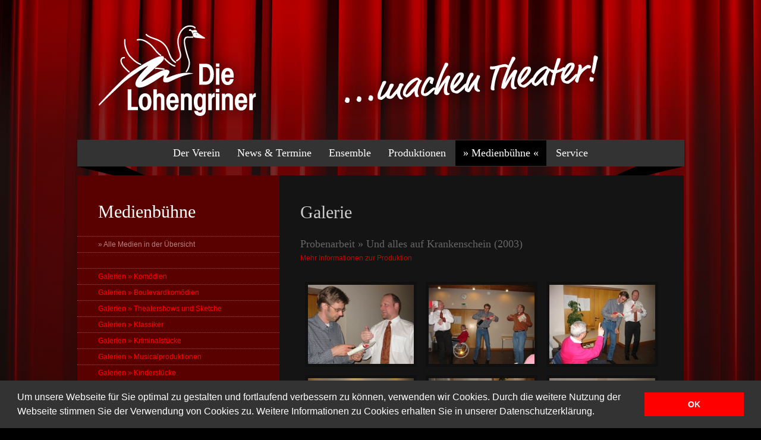

--- FILE ---
content_type: text/html; charset=UTF-8
request_url: https://www.lohengriner.de/medienbuehne.php?DOC_INST=62
body_size: 8961
content:
<!DOCTYPE html PUBLIC "-//W3C//DTD XHTML 1.0 Transitional//EN" "http://www.w3.org/TR/xhtml1/DTD/xhtml1-transitional.dtd">
<html xmlns="http://www.w3.org/1999/xhtml" xmlns:fb="http://ogp.me/ns/fb#"><!-- InstanceBegin template="/Templates/lohengriner.dwt.php" codeOutsideHTMLIsLocked="false" -->
<head>
<meta http-equiv="Content-Type" content="text/html; charset=UTF-8" />
<meta http-equiv="language" content="deutsch, de">
<meta name="keywords" content="Über 100 Jahre Amateurtheater in Wiesbaden-Rambach">
<!-- InstanceBeginEditable name="description" -->
<meta name="description" content="Über 100 Jahre Amateurtheater in Wiesbaden-Rambach" />
<!-- InstanceEndEditable -->
<meta name="page-topic" content="Amateurtheater">
<meta name="robots" content="index,follow">
<meta name="audience" content="alle">
<!-- InstanceBeginEditable name="doctitle" -->
<title>Galerie » Probenarbeit Und alles auf Krankenschein | Medienbühne | Lohengriner.de</title>
<!-- InstanceEndEditable -->
<link href="css/lohengriner.css" rel="stylesheet" type="text/css" />
<link rel="shortcut icon" href="images/favicon.ico" type="image/x-icon">
<!-- InstanceBeginEditable name="head" -->




<style type="text/css">

#fancybox-overlay {
	background: url('http://www.lohengriner.de/images/Medien_Buehne_BG_02.jpg');
	background-repeat:no-repeat;
	background-position:bottom;
	background-attachment:fixed;
}

#fancybox-left-ico { left: 15px !important;}
#fancybox-right-ico { right: 15px !important; left: auto !important;}

</style>






<!-- InstanceEndEditable -->

<script type='text/javascript' src='/webyep-system/programm/opt/jquery-1.4.3.min.js'></script>

<link rel="stylesheet" type="text/css" href="//cdnjs.cloudflare.com/ajax/libs/cookieconsent2/3.0.3/cookieconsent.min.css" />
<script src="//cdnjs.cloudflare.com/ajax/libs/cookieconsent2/3.0.3/cookieconsent.min.js"></script>
<script>
window.addEventListener("load", function(){
window.cookieconsent.initialise({
  "palette": {
    "popup": {
      "background": "#333333",
      "text": "#ffffff"
    },
    "button": {
      "background": "#ff0000",
      "text": "#ffffff"
    }
  },
  "showLink": false,
  "position": "bottom",
  "content": {
    "message": "Um unsere Webseite für Sie optimal zu gestalten und fortlaufend verbessern zu können, verwenden wir Cookies. Durch die weitere Nutzung der Webseite stimmen Sie der Verwendung von Cookies zu. Weitere Informationen zu Cookies erhalten Sie in unserer Datenschutzerklärung.",
    "dismiss": "OK",
    "allow": "Cookies erlauben"
  }
})});
</script>



<script>window.jQuery || document.write('<script type="text/javascript" src="/webyep-system/program/javascript/jquery-1.11.0.min.js"><\/script>')</script><script src='/webyep-system/program/javascript/jq-simple-modal.js'></script>
<script src='/webyep-system/program/javascript/wyJqModelWindow.js'></script>
<link rel='stylesheet' href='/webyep-system/program/css/jq-simplemodal.css' media='screen' />
<link rel='stylesheet' href='/webyep-system/program/opt/fancybox/jquery.fancybox-1.3.4.css' media='screen' />
<script src='/webyep-system/program/opt/fancybox/jquery.fancybox-1.3.4.pack.js'></script>
<script type='text/javascript'>/*<![CDATA[*/$(document).ready(function(){$('a.WYPopUpImage').fancybox({'transitionIn':'fade','titlePosition':	'over','transitionOut':'fade','speedIn':600,'speedOut':200,'overlayShow':true,'overlayOpacity':0.6});});/*]]>*/</script>
<script type='text/javascript'>/*<![CDATA[*/$(document).ready(function(){$('a.WYPopUpImage2').fancybox({'transitionIn':'fade','titlePosition':	'outside','transitionOut':'fade','speedIn':600,'speedOut':200,'overlayShow':true,'centerOnScroll':true,'showCloseButton':true,'hideOnContentClick':true,'hideOnOverlayClick':true,'enableEscapeButton':true,'overlayOpacity':1,'height':500,'margin':50,'padding':0});});/*]]>*/</script>
</head>




<body id="medienbuehne">












<table width="1020" border="0" align="center" cellpadding="0" cellspacing="0">
  <tr>
    <td width="340" rowspan="2" align="center" valign="bottom" id="Login"><a href="index.php"><img src="images/lohengriner-logo-2018.png" alt="Die Lohengriner" width="341" height="235" /></a></td>
    <td width="340" height="52" align="left" valign="top" id="Login">&nbsp;</td>
    <td width="340" height="52" align="right" valign="top" id="Login"><span class="FacebookHead"></span></td>
  </tr>
  <tr>
    <td height="127" colspan="2" align="left" valign="bottom" id="Login2">      
      <!--Über 100 Jahre Amateurtheater in Wiesbaden-Rambach -->
    <img src="images/lohengriner-claim-2018.png" alt="...machen Theater!" width="646" height="183" align="middle" />
    <a href='/webyep-system/program/webyep-logon-de.php' id='WebYepLogon' onclick='javascript:opendModelWindow(&#039; &#039;, &#039;/webyep-system/program/logon.php?LOGON_PAGE_URL=%2Fmedienbuehne.php%3FDOC_INST%3D62&#039;); return false;' title='WebYep CMS Anmeldung'><img src='/webyep-system/program/images/nix.gif' width='16' height='16' alt='Anmeldung' style='border: none; width:12px; height:16px' /></a></td>
  </tr>
  <tr>
    <td width="1020" colspan="3" align="right" valign="middle" class="Hauptnavigation"><!-- #BeginLibraryItem "/Library/Navigation.lbi" --><ul id="Navigation">
      <li><a
	  href="verein_uebersicht.php?DOC_INST=1" >Der Verein</a></li>
      <li><a
      href="news_termine_uebersicht.php?DOC_INST=2" >News &amp; Termine</a></li>
      <li><a
	  href="ensemble_uebersicht.php?DOC_INST=32" >Ensemble</a></li>
      <li><a
	  href="produktionen_uebersicht.php?DOC_INST=76" >Produktionen</a></li>
      <li><a
	  href="medienbuehne_uebersicht.php?DOC_INST=1" id="current">&raquo; Medienbühne &laquo;</a></li>
      <li><a
	  href="service_uebersicht.php?DOC_INST=1" >Service</a></li>
    </ul><!-- #EndLibraryItem --></td>
  </tr>
  <tr> 
    <td height="15" colspan="3" align="center" valign="middle"><img src="images/navi_3d_oben.png" alt="" width="1020" height="15" /></td>
  </tr>
      <tr>
        <td height="5" colspan="3" align="left" valign="top"><!-- InstanceBeginEditable name="Inhalt" -->
        

                
          <table width="1020" border="0" align="center" cellpadding="0" cellspacing="0">

            <tr>
                          <td width="340" align="left" valign="top" rowspan="1" class="left"><!--<div class="Oberline">&nbsp;</div> --><div class="Title">
                Medienbühne              </div>
                <script type="text/javascript">
/* <![CDATA[ */
var webyep_dOpenMenuTrees;

function webyep_sGetCSSClass(o) {
    var sClass = "";
    sClass = o.getAttribute("class");
    if (sClass == undefined) sClass = o.getAttribute("className");
    if (sClass == undefined) sClass = "";
    return sClass;
}

function webyep_setCSSClass(o, sClass) {
    o.setAttribute("class", sClass);
    o.setAttribute("className", sClass);
}

function webyep_bHasCSSClass(o, sClass) {
    return webyep_sGetCSSClass(o).indexOf(sClass) != -1;
}

function webyep_addCSSClass(o, sClass) {
    var sCurrentClass = webyep_sGetCSSClass(o);
    webyep_setCSSClass(o, sCurrentClass + " " + sClass);
}

function webyep_removeCSSClass(o, sClass) {
    var sCurrentClass = webyep_sGetCSSClass(o);
    var iPos = sCurrentClass.indexOf(sClass);
    if (iPos > 0) {
        var r = new RegExp(sClass);
        sCurrentClass = sCurrentClass.replace(r, "");
        sCurrentClass = sCurrentClass.replace(/  +/, " "); // remove double spaces
        webyep_setCSSClass(o, sCurrentClass);
    }
}

function webyep_getElementsByClassName(sClassName, sTag) {
    var aElements, i, iC, iR = 0, aResult = [];
    aElements = document.getElementsByTagName(sTag);
    iC = aElements.length;
    for (i = 0; i < iC; i++) {
        oElement = aElements[i];
        if (webyep_sGetCSSClass(oElement).indexOf(sClassName) != -1) aResult[iR++] = oElement;
    }
    return aResult;
}

function webyep_oParent(oChild) {
    var o = oChild.parentElement;
    if (o == undefined) o = oChild.parentNode;
    return o;
}

function webyep_bIsParent(oParent, oChild) {
    var oElementsParent = webyep_oParent(oChild);
    var oParentsParent;
    while (oElementsParent && oElementsParent != oParent && (oParentsParent = webyep_oParent(oElementsParent))) {
        oElementsParent = oParentsParent;
    }
    return (oElementsParent == oParent);
}

function webyep_showHideMenuTree(iMenuID, iItemID) {
    var aElements, i, oElement, sClass, oTitleItem, oTitleLink, oTreeElement;
    var sExpandedClass = "WebYepMenuTitleExpanded";
    var bAutoClose = false;
    var bDidOpen = false;

    oTitleItem = document.getElementById("WYMUTITLE" + iMenuID + iItemID);
    oTitleLink = oTitleItem.getElementsByTagName("a")[0];
    oTreeElement = document.getElementById("WYMUTREE_" + iMenuID + "_" + iItemID);
    if (webyep_bHasCSSClass(oTitleItem, sExpandedClass)) {
        webyep_removeCSSClass(oTitleItem, sExpandedClass);
        webyep_removeCSSClass(oTitleLink, sExpandedClass);
        oTreeElement.style.display = "none";
    } else {
        if (bAutoClose) {
            aElements = webyep_getElementsByClassName("WYMUTREE_", "ul");
            for (i = 0; i < aElements.length; i++) {
                if (!webyep_bIsParent(aElements[i], oTitleItem)) aElements[i].style.display = "none";
            }
            aElements = webyep_getElementsByClassName(sExpandedClass, "li");
            for (i = 0; i < aElements.length; i++) {
                if (!webyep_bIsParent(aElements[i], oTitleItem)) webyep_removeCSSClass(aElements[i], sExpandedClass);
            }
            aElements = webyep_getElementsByClassName(sExpandedClass, "a");
            for (i = 0; i < aElements.length; i++) {
                if (!webyep_bIsParent(webyep_oParent(aElements[i]), oTitleItem)) webyep_removeCSSClass(aElements[i], sExpandedClass);
            }
        }

        webyep_addCSSClass(oTitleItem, sExpandedClass);
        webyep_addCSSClass(oTitleLink, sExpandedClass);
        oTreeElement.style.display = "block";

        bDidOpen = true;
    }

    return bDidOpen;
}

function webyep_menuItemClick(iMenuID, sURL, sTarget) {
    var aElements, i, sClass, oElement, oTarget;
    if (sTarget == undefined || sTarget == "" || sTarget == "_self") {
        document.location = sURL;
    } else {
        if ((oTarget = frames[sTarget]) != undefined && oTarget.document != undefined) oTarget.document.location = sURL;
        else if ((oTarget = document.getElementById(sTarget)) != undefined && oTarget.document != undefined) oTarget.document.location = sURL;
        else if (parent.frames != undefined && parent.frames[sTarget] != undefined) parent.frames[sTarget].document.location = sURL;
        else {
            var oW = window.open(sURL, sTarget, "");
            oW.focus();
        }
    }
}
/* ]]> */
</script>

<ul class="WebYepMenu">
<li class="WebYepMenuItem WebYepMenuFirstItem"><a class="WebYepMenuItem WebYepMenuFirstItem" href="http://www.lohengriner.de/medienbuehne_uebersicht.php?DOC_INST=1" onclick="webyep_menuItemClick(0, 'http://www.lohengriner.de/medienbuehne_uebersicht.php?DOC_INST=1', ''); return false;">» Alle Medien in der Übersicht</a></li>
<li class="WebYepMenuItem"><a class="WebYepMenuItem" href="http://www.lohengriner.de/back.php?DOC_INST=2" onclick="webyep_menuItemClick(0, 'http://www.lohengriner.de/back.php?DOC_INST=2', ''); return false;"> </a></li>
<li class="WebYepMenuTitle WebYepMenuTitleExpanded" id="WYMUTITLE0115"><a class="WebYepMenuTitle WebYepMenuTitleExpanded" href="javascript:void(0)" onclick='webyep_showHideMenuTree(0, 115); return false;'>Galerien » Komödien</a>
<ul class="WebYepMenu WYMUTREE_0" id="WYMUTREE_0_115">
<li class="WebYepMenuItem WebYepMenuFirstItem"><a class="WebYepMenuItem WebYepMenuFirstItem" href="medienbuehne.php?DOC_INST=171" onclick="webyep_menuItemClick(0, 'medienbuehne.php?DOC_INST=171', ''); return false;">Das Abschiedsdinner (2024)</a></li>
<li class="WebYepMenuItem"><a class="WebYepMenuItem" href="medienbuehne.php?DOC_INST=159" onclick="webyep_menuItemClick(0, 'medienbuehne.php?DOC_INST=159', ''); return false;">Der Gott des Gemetzels (2018)</a></li>
<li class="WebYepMenuItem"><a class="WebYepMenuItem" href="medienbuehne.php?DOC_INST=137" onclick="webyep_menuItemClick(0, 'medienbuehne.php?DOC_INST=137', ''); return false;">Eine Leiche zum Dessert (2013)</a></li>
<li class="WebYepMenuItem"><a class="WebYepMenuItem" href="medienbuehne.php?DOC_INST=38" onclick="webyep_menuItemClick(0, 'medienbuehne.php?DOC_INST=38', ''); return false;">Das Haus in Montevideo (2007)</a></li>
<li class="WebYepMenuItem"><a class="WebYepMenuItem" href="medienbuehne.php?DOC_INST=36" onclick="webyep_menuItemClick(0, 'medienbuehne.php?DOC_INST=36', ''); return false;">Die Ente bleibt draußen! (2006)</a></li>
<li class="WebYepMenuItem"><a class="WebYepMenuItem" href="medienbuehne.php?DOC_INST=44" onclick="webyep_menuItemClick(0, 'medienbuehne.php?DOC_INST=44', ''); return false;">Eine Mittsommernachts-Sex-Komödie (2005)</a></li>
<li class="WebYepMenuItem"><a class="WebYepMenuItem" href="medienbuehne.php?DOC_INST=28" onclick="webyep_menuItemClick(0, 'medienbuehne.php?DOC_INST=28', ''); return false;">Halb auf dem Baum (2001)</a></li>
<li class="WebYepMenuItem"><a class="WebYepMenuItem" href="medienbuehne.php?DOC_INST=45" onclick="webyep_menuItemClick(0, 'medienbuehne.php?DOC_INST=45', ''); return false;">Die Siegesfeier (1995)</a></li>
</ul>
</li>
<li class="WebYepMenuTitle WebYepMenuTitleExpanded" id="WYMUTITLE0111"><a class="WebYepMenuTitle WebYepMenuTitleExpanded" href="javascript:void(0)" onclick='webyep_showHideMenuTree(0, 111); return false;'>Galerien » Boulevardkomödien</a>
<ul class="WebYepMenu WYMUTREE_0" id="WYMUTREE_0_111">
<li class="WebYepMenuItem WebYepMenuFirstItem"><a class="WebYepMenuItem WebYepMenuFirstItem" href="medienbuehne.php?DOC_INST=170" onclick="webyep_menuItemClick(0, 'medienbuehne.php?DOC_INST=170', ''); return false;">Kaviar trifft Currywurst (2023)</a></li>
<li class="WebYepMenuItem"><a class="WebYepMenuItem" href="medienbuehne.php?DOC_INST=168" onclick="webyep_menuItemClick(0, 'medienbuehne.php?DOC_INST=168', ''); return false;">Büro, Büro! (2022)</a></li>
<li class="WebYepMenuItem"><a class="WebYepMenuItem" href="medienbuehne.php?DOC_INST=164" onclick="webyep_menuItemClick(0, 'medienbuehne.php?DOC_INST=164', ''); return false;">Die Balkonszene (2019)</a></li>
<li class="WebYepMenuItem"><a class="WebYepMenuItem" href="medienbuehne.php?DOC_INST=154" onclick="webyep_menuItemClick(0, 'medienbuehne.php?DOC_INST=154', ''); return false;">Für die Familie kann man nichts! (2017)</a></li>
<li class="WebYepMenuItem"><a class="WebYepMenuItem" href="medienbuehne.php?DOC_INST=152" onclick="webyep_menuItemClick(0, 'medienbuehne.php?DOC_INST=152', ''); return false;">Bubblegum und Brillanten (2016)</a></li>
<li class="WebYepMenuItem"><a class="WebYepMenuItem" href="medienbuehne.php?DOC_INST=124" onclick="webyep_menuItemClick(0, 'medienbuehne.php?DOC_INST=124', ''); return false;">Ein ungleiches Paar (2015)</a></li>
<li class="WebYepMenuItem"><a class="WebYepMenuItem" href="medienbuehne.php?DOC_INST=27" onclick="webyep_menuItemClick(0, 'medienbuehne.php?DOC_INST=27', ''); return false;">Lügen über Lügen (2008)</a></li>
<li class="WebYepMenuItem"><a class="WebYepMenuItem" href="medienbuehne.php?DOC_INST=31" onclick="webyep_menuItemClick(0, 'medienbuehne.php?DOC_INST=31', ''); return false;">Viel Nerz um Nichts (2005)</a></li>
<li class="WebYepMenuItem"><a class="WebYepMenuItem" href="medienbuehne.php?DOC_INST=49" onclick="webyep_menuItemClick(0, 'medienbuehne.php?DOC_INST=49', ''); return false;">Zickenalarm! (2004)</a></li>
<li class="WebYepMenuItem"><a class="WebYepMenuItem" href="medienbuehne.php?DOC_INST=34" onclick="webyep_menuItemClick(0, 'medienbuehne.php?DOC_INST=34', ''); return false;">Und alles auf Krankenschein (2003)</a></li>
<li class="WebYepMenuItem"><a class="WebYepMenuItem" href="medienbuehne.php?DOC_INST=47" onclick="webyep_menuItemClick(0, 'medienbuehne.php?DOC_INST=47', ''); return false;">Tote putzen keine Fenster (1996)</a></li>
</ul>
</li>
<li class="WebYepMenuTitle WebYepMenuTitleExpanded" id="WYMUTITLE0166"><a class="WebYepMenuTitle WebYepMenuTitleExpanded" href="javascript:void(0)" onclick='webyep_showHideMenuTree(0, 166); return false;'>Galerien » Theatershows und Sketche</a>
<ul class="WebYepMenu WYMUTREE_0" id="WYMUTREE_0_166">
<li class="WebYepMenuItem WebYepMenuFirstItem"><a class="WebYepMenuItem WebYepMenuFirstItem" href="medienbuehne.php?DOC_INST=167" onclick="webyep_menuItemClick(0, 'medienbuehne.php?DOC_INST=167', ''); return false;">Sketchparade (2021)</a></li>
</ul>
</li>
<li class="WebYepMenuTitle WebYepMenuTitleExpanded" id="WYMUTITLE0116"><a class="WebYepMenuTitle WebYepMenuTitleExpanded" href="javascript:void(0)" onclick='webyep_showHideMenuTree(0, 116); return false;'>Galerien » Klassiker</a>
<ul class="WebYepMenu WYMUTREE_0" id="WYMUTREE_0_116">
<li class="WebYepMenuItem WebYepMenuFirstItem"><a class="WebYepMenuItem WebYepMenuFirstItem" href="medienbuehne.php?DOC_INST=35" onclick="webyep_menuItemClick(0, 'medienbuehne.php?DOC_INST=35', ''); return false;">Der zerbrochne Krug (2004)</a></li>
<li class="WebYepMenuItem"><a class="WebYepMenuItem" href="medienbuehne.php?DOC_INST=122" onclick="webyep_menuItemClick(0, 'medienbuehne.php?DOC_INST=122', ''); return false;">Die Physiker (1997)</a></li>
</ul>
</li>
<li class="WebYepMenuTitle WebYepMenuTitleExpanded" id="WYMUTITLE0114"><a class="WebYepMenuTitle WebYepMenuTitleExpanded" href="javascript:void(0)" onclick='webyep_showHideMenuTree(0, 114); return false;'>Galerien » Kriminalstücke</a>
<ul class="WebYepMenu WYMUTREE_0" id="WYMUTREE_0_114">
<li class="WebYepMenuItem WebYepMenuFirstItem"><a class="WebYepMenuItem WebYepMenuFirstItem" href="medienbuehne.php?DOC_INST=174" onclick="webyep_menuItemClick(0, 'medienbuehne.php?DOC_INST=174', ''); return false;">Das Gasthaus an der Themse (2025)</a></li>
<li class="WebYepMenuItem"><a class="WebYepMenuItem" href="medienbuehne.php?DOC_INST=172" onclick="webyep_menuItemClick(0, 'medienbuehne.php?DOC_INST=172', ''); return false;">Die Elstern (2024)</a></li>
<li class="WebYepMenuItem"><a class="WebYepMenuItem" href="medienbuehne.php?DOC_INST=50" onclick="webyep_menuItemClick(0, 'medienbuehne.php?DOC_INST=50', ''); return false;">Vier scharfe Richterinnen (1998)</a></li>
</ul>
</li>
<li class="WebYepMenuTitle WebYepMenuTitleExpanded" id="WYMUTITLE0112"><a class="WebYepMenuTitle WebYepMenuTitleExpanded" href="javascript:void(0)" onclick='webyep_showHideMenuTree(0, 112); return false;'>Galerien » Musicalproduktionen</a>
<ul class="WebYepMenu WYMUTREE_0" id="WYMUTREE_0_112">
<li class="WebYepMenuItem WebYepMenuFirstItem"><a class="WebYepMenuItem WebYepMenuFirstItem" href="medienbuehne.php?DOC_INST=125" onclick="webyep_menuItemClick(0, 'medienbuehne.php?DOC_INST=125', ''); return false;">Glückliche Reise (2012)</a></li>
<li class="WebYepMenuItem"><a class="WebYepMenuItem" href="medienbuehne.php?DOC_INST=97" onclick="webyep_menuItemClick(0, 'medienbuehne.php?DOC_INST=97', ''); return false;">Frau Luna (2010)</a></li>
<li class="WebYepMenuItem"><a class="WebYepMenuItem" href="medienbuehne.php?DOC_INST=108" onclick="webyep_menuItemClick(0, 'medienbuehne.php?DOC_INST=108', ''); return false;">Im weißen Rössl (2008)</a></li>
<li class="WebYepMenuItem"><a class="WebYepMenuItem" href="medienbuehne.php?DOC_INST=37" onclick="webyep_menuItemClick(0, 'medienbuehne.php?DOC_INST=37', ''); return false;">Mississippi Queen (2005)</a></li>
<li class="WebYepMenuItem"><a class="WebYepMenuItem" href="medienbuehne.php?DOC_INST=39" onclick="webyep_menuItemClick(0, 'medienbuehne.php?DOC_INST=39', ''); return false;">My Fair Lady (2002)</a></li>
</ul>
</li>
<li class="WebYepMenuTitle WebYepMenuTitleExpanded" id="WYMUTITLE0113"><a class="WebYepMenuTitle WebYepMenuTitleExpanded" href="javascript:void(0)" onclick='webyep_showHideMenuTree(0, 113); return false;'>Galerien » Kinderstücke</a>
<ul class="WebYepMenu WYMUTREE_0" id="WYMUTREE_0_113">
<li class="WebYepMenuItem WebYepMenuFirstItem"><a class="WebYepMenuItem WebYepMenuFirstItem" href="medienbuehne.php?DOC_INST=173" onclick="webyep_menuItemClick(0, 'medienbuehne.php?DOC_INST=173', ''); return false;">Das Dschungelbuch (2024)</a></li>
<li class="WebYepMenuItem"><a class="WebYepMenuItem" href="medienbuehne.php?DOC_INST=169" onclick="webyep_menuItemClick(0, 'medienbuehne.php?DOC_INST=169', ''); return false;">Ox &amp; Esel (2022)</a></li>
<li class="WebYepMenuItem"><a class="WebYepMenuItem" href="medienbuehne.php?DOC_INST=165" onclick="webyep_menuItemClick(0, 'medienbuehne.php?DOC_INST=165', ''); return false;">Sebastian Sternenputzer und der Sonnenstrahl (2019)</a></li>
<li class="WebYepMenuItem"><a class="WebYepMenuItem" href="medienbuehne.php?DOC_INST=162" onclick="webyep_menuItemClick(0, 'medienbuehne.php?DOC_INST=162', ''); return false;">Rettet Rumpelstilzchen! (2018)</a></li>
<li class="WebYepMenuItem"><a class="WebYepMenuItem" href="medienbuehne.php?DOC_INST=155" onclick="webyep_menuItemClick(0, 'medienbuehne.php?DOC_INST=155', ''); return false;">Tintenherz (2017)</a></li>
<li class="WebYepMenuItem"><a class="WebYepMenuItem" href="medienbuehne.php?DOC_INST=153" onclick="webyep_menuItemClick(0, 'medienbuehne.php?DOC_INST=153', ''); return false;">Hilfe, die Olchis kommen! (2016)</a></li>
<li class="WebYepMenuItem"><a class="WebYepMenuItem" href="medienbuehne.php?DOC_INST=150" onclick="webyep_menuItemClick(0, 'medienbuehne.php?DOC_INST=150', ''); return false;">Das Geheimnis der Geistervilla (2016)</a></li>
<li class="WebYepMenuItem"><a class="WebYepMenuItem" href="medienbuehne.php?DOC_INST=147" onclick="webyep_menuItemClick(0, 'medienbuehne.php?DOC_INST=147', ''); return false;">Die Schneekönigin (2015)</a></li>
<li class="WebYepMenuItem"><a class="WebYepMenuItem" href="medienbuehne.php?DOC_INST=109" onclick="webyep_menuItemClick(0, 'medienbuehne.php?DOC_INST=109', ''); return false;">Wilma Wolles Weihnachtsladen (2008)</a></li>
<li class="WebYepMenuItem"><a class="WebYepMenuItem" href="medienbuehne.php?DOC_INST=110" onclick="webyep_menuItemClick(0, 'medienbuehne.php?DOC_INST=110', ''); return false;">Wie Puck Weihnachten rettet (2007)</a></li>
<li class="WebYepMenuItem"><a class="WebYepMenuItem" href="medienbuehne.php?DOC_INST=32" onclick="webyep_menuItemClick(0, 'medienbuehne.php?DOC_INST=32', ''); return false;">Des Kaisers neue Kleider (2006)</a></li>
<li class="WebYepMenuItem"><a class="WebYepMenuItem" href="medienbuehne.php?DOC_INST=46" onclick="webyep_menuItemClick(0, 'medienbuehne.php?DOC_INST=46', ''); return false;">Der Teufel mit den drei goldenen Haaren (2005)</a></li>
<li class="WebYepMenuItem"><a class="WebYepMenuItem" href="medienbuehne.php?DOC_INST=42" onclick="webyep_menuItemClick(0, 'medienbuehne.php?DOC_INST=42', ''); return false;">Das tapfere Schneiderlein (2004)</a></li>
<li class="WebYepMenuItem"><a class="WebYepMenuItem" href="medienbuehne.php?DOC_INST=26" onclick="webyep_menuItemClick(0, 'medienbuehne.php?DOC_INST=26', ''); return false;">Der Räuber Hotzenplotz (2003)</a></li>
<li class="WebYepMenuItem"><a class="WebYepMenuItem" href="medienbuehne.php?DOC_INST=43" onclick="webyep_menuItemClick(0, 'medienbuehne.php?DOC_INST=43', ''); return false;">Fröhliche Weihnachten, Mr. Scrooge! (2002)</a></li>
<li class="WebYepMenuItem"><a class="WebYepMenuItem" href="medienbuehne.php?DOC_INST=41" onclick="webyep_menuItemClick(0, 'medienbuehne.php?DOC_INST=41', ''); return false;">Am Samstag kam das Sams zurück (2001)</a></li>
<li class="WebYepMenuItem"><a class="WebYepMenuItem" href="medienbuehne.php?DOC_INST=40" onclick="webyep_menuItemClick(0, 'medienbuehne.php?DOC_INST=40', ''); return false;">Eine Woche voller Samstage (2000)</a></li>
<li class="WebYepMenuItem"><a class="WebYepMenuItem" href="medienbuehne.php?DOC_INST=33" onclick="webyep_menuItemClick(0, 'medienbuehne.php?DOC_INST=33', ''); return false;">Der gestiefelte Kater (1999)</a></li>
</ul>
</li>
<li class="WebYepMenuItem"><a class="WebYepMenuItem" href="http://www.lohengriner.de/back.php?DOC_INST=117" onclick="webyep_menuItemClick(0, 'http://www.lohengriner.de/back.php?DOC_INST=117', ''); return false;"> </a></li>
<li class="WebYepMenuCurrentPath WebYepMenuTitle WebYepMenuTitleExpanded" id="WYMUTITLE011"><a class="WebYepMenuCurrentPath WebYepMenuTitle WebYepMenuTitleExpanded" href="javascript:void(0)" onclick='webyep_showHideMenuTree(0, 11); return false;'>Galerien » Probenarbeit</a>
<ul class="WebYepMenu WYMUTREE_0" id="WYMUTREE_0_11">
<li class="WebYepMenuItem WebYepMenuFirstItem"><a class="WebYepMenuItem WebYepMenuFirstItem" href="medienbuehne.php?DOC_INST=61" onclick="webyep_menuItemClick(0, 'medienbuehne.php?DOC_INST=61', ''); return false;">Des Kaisers neue Kleider (2006)</a></li>
<li class="WebYepMenuItem"><a class="WebYepMenuItem" href="medienbuehne.php?DOC_INST=90" onclick="webyep_menuItemClick(0, 'medienbuehne.php?DOC_INST=90', ''); return false;">Der Teufel mit den drei goldenen Haaren (2005)</a></li>
<li class="WebYepMenuItem"><a class="WebYepMenuItem" href="medienbuehne.php?DOC_INST=87" onclick="webyep_menuItemClick(0, 'medienbuehne.php?DOC_INST=87', ''); return false;">Viel Nerz um Nichts (2005)</a></li>
<li class="WebYepMenuItem"><a class="WebYepMenuItem" href="medienbuehne.php?DOC_INST=64" onclick="webyep_menuItemClick(0, 'medienbuehne.php?DOC_INST=64', ''); return false;">Der zerbrochne Krug (2004)</a></li>
<li class="WebYepMenuItem"><a class="WebYepMenuItem" href="medienbuehne.php?DOC_INST=91" onclick="webyep_menuItemClick(0, 'medienbuehne.php?DOC_INST=91', ''); return false;">Zickenalarm! (2004)</a></li>
<li class="WebYepMenuItem"><a class="WebYepMenuItem" href="medienbuehne.php?DOC_INST=59" onclick="webyep_menuItemClick(0, 'medienbuehne.php?DOC_INST=59', ''); return false;">Der Räuber Hotzenplotz (2003)</a></li>
<li class="WebYepMenuItem WebYepMenuCurrentItem"><a class="WebYepMenuItem WebYepMenuCurrentItem" href="medienbuehne.php?DOC_INST=62" onclick="webyep_menuItemClick(0, 'medienbuehne.php?DOC_INST=62', ''); return false;">Und alles auf Krankenschein (2003)</a></li>
<li class="WebYepMenuItem"><a class="WebYepMenuItem" href="medienbuehne.php?DOC_INST=88" onclick="webyep_menuItemClick(0, 'medienbuehne.php?DOC_INST=88', ''); return false;">Am Samstag kam das Sams zurück (2001)</a></li>
</ul>
</li>
<li class="WebYepMenuTitle WebYepMenuTitleExpanded" id="WYMUTITLE0134"><a class="WebYepMenuTitle WebYepMenuTitleExpanded" href="javascript:void(0)" onclick='webyep_showHideMenuTree(0, 134); return false;'>Galerien » Probenwochenenden</a>
<ul class="WebYepMenu WYMUTREE_0" id="WYMUTREE_0_134">
<li class="WebYepMenuItem WebYepMenuFirstItem"><a class="WebYepMenuItem WebYepMenuFirstItem" href="medienbuehne.php?DOC_INST=60" onclick="webyep_menuItemClick(0, 'medienbuehne.php?DOC_INST=60', ''); return false;">Der Räuber Hotzenplotz (2003)</a></li>
<li class="WebYepMenuItem"><a class="WebYepMenuItem" href="medienbuehne.php?DOC_INST=63" onclick="webyep_menuItemClick(0, 'medienbuehne.php?DOC_INST=63', ''); return false;">Und alles auf Krankenschein (2003)</a></li>
<li class="WebYepMenuItem"><a class="WebYepMenuItem" href="medienbuehne.php?DOC_INST=89" onclick="webyep_menuItemClick(0, 'medienbuehne.php?DOC_INST=89', ''); return false;">Fröhliche Weihnachten, Mr. Scrooge! (2002)</a></li>
<li class="WebYepMenuItem"><a class="WebYepMenuItem" href="medienbuehne.php?DOC_INST=86" onclick="webyep_menuItemClick(0, 'medienbuehne.php?DOC_INST=86', ''); return false;">My Fair Lady (2002)</a></li>
<li class="WebYepMenuItem"><a class="WebYepMenuItem" href="medienbuehne.php?DOC_INST=58" onclick="webyep_menuItemClick(0, 'medienbuehne.php?DOC_INST=58', ''); return false;">Halb auf dem Baum (2001)</a></li>
<li class="WebYepMenuItem"><a class="WebYepMenuItem" href="medienbuehne.php?DOC_INST=57" onclick="webyep_menuItemClick(0, 'medienbuehne.php?DOC_INST=57', ''); return false;">Eine Woche voller Samstage (2000)</a></li>
</ul>
</li>
<li class="WebYepMenuTitle WebYepMenuTitleExpanded" id="WYMUTITLE019"><a class="WebYepMenuTitle WebYepMenuTitleExpanded" href="javascript:void(0)" onclick='webyep_showHideMenuTree(0, 19); return false;'>Galerien » Bühnenbau</a>
<ul class="WebYepMenu WYMUTREE_0" id="WYMUTREE_0_19">
<li class="WebYepMenuItem WebYepMenuFirstItem"><a class="WebYepMenuItem WebYepMenuFirstItem" href="medienbuehne.php?DOC_INST=65" onclick="webyep_menuItemClick(0, 'medienbuehne.php?DOC_INST=65', ''); return false;">Halb auf dem Baum (2001)</a></li>
<li class="WebYepMenuItem"><a class="WebYepMenuItem" href="medienbuehne.php?DOC_INST=66" onclick="webyep_menuItemClick(0, 'medienbuehne.php?DOC_INST=66', ''); return false;">Eine Woche voller Samstage (2000)</a></li>
</ul>
</li>
<li class="WebYepMenuTitle WebYepMenuTitleExpanded" id="WYMUTITLE04"><a class="WebYepMenuTitle WebYepMenuTitleExpanded" href="javascript:void(0)" onclick='webyep_showHideMenuTree(0, 4); return false;'>Galerien » Lohengrin-Feste</a>
<ul class="WebYepMenu WYMUTREE_0" id="WYMUTREE_0_4">
<li class="WebYepMenuItem WebYepMenuFirstItem"><a class="WebYepMenuItem WebYepMenuFirstItem" href="medienbuehne.php?DOC_INST=75" onclick="webyep_menuItemClick(0, 'medienbuehne.php?DOC_INST=75', ''); return false;">Sommerfest (2003)</a></li>
<li class="WebYepMenuItem"><a class="WebYepMenuItem" href="medienbuehne.php?DOC_INST=74" onclick="webyep_menuItemClick(0, 'medienbuehne.php?DOC_INST=74', ''); return false;">Sommerfest (2002)</a></li>
<li class="WebYepMenuItem"><a class="WebYepMenuItem" href="medienbuehne.php?DOC_INST=72" onclick="webyep_menuItemClick(0, 'medienbuehne.php?DOC_INST=72', ''); return false;">Sommerfest (2001)</a></li>
<li class="WebYepMenuItem"><a class="WebYepMenuItem" href="medienbuehne.php?DOC_INST=73" onclick="webyep_menuItemClick(0, 'medienbuehne.php?DOC_INST=73', ''); return false;">Sommerfest (2000)</a></li>
<li class="WebYepMenuItem"><a class="WebYepMenuItem" href="medienbuehne.php?DOC_INST=71" onclick="webyep_menuItemClick(0, 'medienbuehne.php?DOC_INST=71', ''); return false;">Brunnenfest (2000)</a></li>
</ul>
</li>
<li class="WebYepMenuTitle WebYepMenuTitleExpanded" id="WYMUTITLE0138"><a class="WebYepMenuTitle WebYepMenuTitleExpanded" href="javascript:void(0)" onclick='webyep_showHideMenuTree(0, 138); return false;'>Galerien » Interne Veranstaltungen</a>
<ul class="WebYepMenu WYMUTREE_0" id="WYMUTREE_0_138">
<li class="WebYepMenuItem WebYepMenuFirstItem"><a class="WebYepMenuItem WebYepMenuFirstItem" href="medienbuehne.php?DOC_INST=139" onclick="webyep_menuItemClick(0, 'medienbuehne.php?DOC_INST=139', ''); return false;">Aktiventreffen (2015)</a></li>
</ul>
</li>
<li class="WebYepMenuTitle WebYepMenuTitleExpanded" id="WYMUTITLE0135"><a class="WebYepMenuTitle WebYepMenuTitleExpanded" href="javascript:void(0)" onclick='webyep_showHideMenuTree(0, 135); return false;'>Galerien » Backstage</a>
<ul class="WebYepMenu WYMUTREE_0" id="WYMUTREE_0_135">
<li class="WebYepMenuItem WebYepMenuFirstItem"><a class="WebYepMenuItem WebYepMenuFirstItem" href="medienbuehne.php?DOC_INST=79" onclick="webyep_menuItemClick(0, 'medienbuehne.php?DOC_INST=79', ''); return false;">Eine Woche voller Samstage (2000)</a></li>
</ul>
</li>
<li class="WebYepMenuTitle WebYepMenuTitleExpanded" id="WYMUTITLE0136"><a class="WebYepMenuTitle WebYepMenuTitleExpanded" href="javascript:void(0)" onclick='webyep_showHideMenuTree(0, 136); return false;'>Galerien » Pressefotos</a>
<ul class="WebYepMenu WYMUTREE_0" id="WYMUTREE_0_136">
<li class="WebYepMenuItem WebYepMenuFirstItem"><a class="WebYepMenuItem WebYepMenuFirstItem" href="medienbuehne.php?DOC_INST=94" onclick="webyep_menuItemClick(0, 'medienbuehne.php?DOC_INST=94', ''); return false;">Eine Mittsommernachts-Sex-Komödie (2005)</a></li>
<li class="WebYepMenuItem"><a class="WebYepMenuItem" href="medienbuehne.php?DOC_INST=81" onclick="webyep_menuItemClick(0, 'medienbuehne.php?DOC_INST=81', ''); return false;">Der Räuber Hotzenplotz (2003)</a></li>
<li class="WebYepMenuItem"><a class="WebYepMenuItem" href="medienbuehne.php?DOC_INST=80" onclick="webyep_menuItemClick(0, 'medienbuehne.php?DOC_INST=80', ''); return false;">Ungehaltene Reden ungehaltener Frauen (2002)</a></li>
<li class="WebYepMenuItem"><a class="WebYepMenuItem" href="medienbuehne.php?DOC_INST=93" onclick="webyep_menuItemClick(0, 'medienbuehne.php?DOC_INST=93', ''); return false;">Am Samstag kam das Sams zurück (2001)</a></li>
</ul>
</li>
<li class="WebYepMenuTitle WebYepMenuTitleExpanded" id="WYMUTITLE015"><a class="WebYepMenuTitle WebYepMenuTitleExpanded" href="javascript:void(0)" onclick='webyep_showHideMenuTree(0, 15); return false;'>Galerien » Sonstige</a>
<ul class="WebYepMenu WYMUTREE_0" id="WYMUTREE_0_15">
<li class="WebYepMenuItem WebYepMenuFirstItem"><a class="WebYepMenuItem WebYepMenuFirstItem" href="medienbuehne.php?DOC_INST=84" onclick="webyep_menuItemClick(0, 'medienbuehne.php?DOC_INST=84', ''); return false;">Malwettbewerb „Der Räuber Hotzenplotz“ (2003)</a></li>
<li class="WebYepMenuItem"><a class="WebYepMenuItem" href="medienbuehne.php?DOC_INST=83" onclick="webyep_menuItemClick(0, 'medienbuehne.php?DOC_INST=83', ''); return false;">Vorhangpanne „Und alles auf Krankenschein“ (2003)</a></li>
<li class="WebYepMenuItem"><a class="WebYepMenuItem" href="medienbuehne.php?DOC_INST=82" onclick="webyep_menuItemClick(0, 'medienbuehne.php?DOC_INST=82', ''); return false;">Das Lohengrin-Sams im Kino (2000)</a></li>
</ul>
</li>
<li class="WebYepMenuItem"><a class="WebYepMenuItem" href="http://www.lohengriner.de/back.php?DOC_INST=105" onclick="webyep_menuItemClick(0, 'http://www.lohengriner.de/back.php?DOC_INST=105', ''); return false;"> </a></li>
<li class="WebYepMenuTitle WebYepMenuTitleExpanded" id="WYMUTITLE06"><a class="WebYepMenuTitle WebYepMenuTitleExpanded" href="javascript:void(0)" onclick='webyep_showHideMenuTree(0, 6); return false;'>Videos</a>
<ul class="WebYepMenu WYMUTREE_0" id="WYMUTREE_0_6">
<li class="WebYepMenuItem WebYepMenuFirstItem"><a class="WebYepMenuItem WebYepMenuFirstItem" href="http://www.lohengriner.de/medienbuehne_video.php?DOC_INST=161" onclick="webyep_menuItemClick(0, 'http://www.lohengriner.de/medienbuehne_video.php?DOC_INST=161', ''); return false;">Lohengrin-Lager-Umzug (2018)</a></li>
<li class="WebYepMenuItem"><a class="WebYepMenuItem" href="http://www.lohengriner.de/medienbuehne_video.php?DOC_INST=160" onclick="webyep_menuItemClick(0, 'http://www.lohengriner.de/medienbuehne_video.php?DOC_INST=160', ''); return false;">Der Gott des Gemetzels (2018)</a></li>
<li class="WebYepMenuItem"><a class="WebYepMenuItem" href="http://www.lohengriner.de/medienbuehne_video.php?DOC_INST=129" onclick="webyep_menuItemClick(0, 'http://www.lohengriner.de/medienbuehne_video.php?DOC_INST=129', ''); return false;">Happy Wiesbaden-Rambach Edition (2014)</a></li>
<li class="WebYepMenuItem"><a class="WebYepMenuItem" href="http://www.lohengriner.de/medienbuehne_video.php?DOC_INST=126" onclick="webyep_menuItemClick(0, 'http://www.lohengriner.de/medienbuehne_video.php?DOC_INST=126', ''); return false;">Hessentags-Umzug durch Wetzlar (2012)</a></li>
<li class="WebYepMenuItem"><a class="WebYepMenuItem" href="http://www.lohengriner.de/medienbuehne_video.php?DOC_INST=127" onclick="webyep_menuItemClick(0, 'http://www.lohengriner.de/medienbuehne_video.php?DOC_INST=127', ''); return false;">Rambach sucht den Karaoke-Star 4 (2010)</a></li>
<li class="WebYepMenuItem"><a class="WebYepMenuItem" href="http://www.lohengriner.de/medienbuehne_video.php?DOC_INST=128" onclick="webyep_menuItemClick(0, 'http://www.lohengriner.de/medienbuehne_video.php?DOC_INST=128', ''); return false;">Rambach sucht den Karaoke-Star 3 (2009)</a></li>
<li class="WebYepMenuItem"><a class="WebYepMenuItem" href="http://www.lohengriner.de/medienbuehne_video.php?DOC_INST=118" onclick="webyep_menuItemClick(0, 'http://www.lohengriner.de/medienbuehne_video.php?DOC_INST=118', ''); return false;">Rambach sucht den Karaoke-Star 2 (2008)</a></li>
<li class="WebYepMenuItem"><a class="WebYepMenuItem" href="http://www.lohengriner.de/medienbuehne_video.php?DOC_INST=10" onclick="webyep_menuItemClick(0, 'http://www.lohengriner.de/medienbuehne_video.php?DOC_INST=10', ''); return false;">Rambach sucht den Karaoke-Star (2007)</a></li>
</ul>
</li>
<li class="WebYepMenuTitle WebYepMenuTitleExpanded" id="WYMUTITLE0119"><a class="WebYepMenuTitle WebYepMenuTitleExpanded" href="javascript:void(0)" onclick='webyep_showHideMenuTree(0, 119); return false;'>Plakate</a>
<ul class="WebYepMenu WYMUTREE_0" id="WYMUTREE_0_119">
<li class="WebYepMenuItem WebYepMenuFirstItem"><a class="WebYepMenuItem WebYepMenuFirstItem" href="http://www.lohengriner.de/medienbuehne_plakat.php?DOC_INST=120" onclick="webyep_menuItemClick(0, 'http://www.lohengriner.de/medienbuehne_plakat.php?DOC_INST=120', ''); return false;">2011 bis heute</a></li>
<li class="WebYepMenuItem"><a class="WebYepMenuItem" href="http://www.lohengriner.de/medienbuehne_plakat.php?DOC_INST=131" onclick="webyep_menuItemClick(0, 'http://www.lohengriner.de/medienbuehne_plakat.php?DOC_INST=131', ''); return false;">2001 bis 2010</a></li>
<li class="WebYepMenuItem"><a class="WebYepMenuItem" href="http://www.lohengriner.de/medienbuehne_plakat.php?DOC_INST=132" onclick="webyep_menuItemClick(0, 'http://www.lohengriner.de/medienbuehne_plakat.php?DOC_INST=132', ''); return false;">1991 bis 2000</a></li>
<li class="WebYepMenuItem"><a class="WebYepMenuItem" href="http://www.lohengriner.de/medienbuehne_plakat.php?DOC_INST=133" onclick="webyep_menuItemClick(0, 'http://www.lohengriner.de/medienbuehne_plakat.php?DOC_INST=133', ''); return false;">1978 bis 1990</a></li>
</ul>
</li>
<li class="WebYepMenuTitle WebYepMenuTitleExpanded" id="WYMUTITLE05"><a class="WebYepMenuTitle WebYepMenuTitleExpanded" href="javascript:void(0)" onclick='webyep_showHideMenuTree(0, 5); return false;'>360°-Bühnen-Panoramen</a>
<ul class="WebYepMenu WYMUTREE_0" id="WYMUTREE_0_5">
<li class="WebYepMenuItem WebYepMenuFirstItem"><a class="WebYepMenuItem WebYepMenuFirstItem" href="http://www.lohengriner.de/medienbuehne_panorama.php?DOC_INST=151" onclick="webyep_menuItemClick(0, 'http://www.lohengriner.de/medienbuehne_panorama.php?DOC_INST=151', ''); return false;">Bubblegum und Brillanten (2016)</a></li>
<li class="WebYepMenuItem"><a class="WebYepMenuItem" href="http://www.lohengriner.de/medienbuehne_panorama.php?DOC_INST=148" onclick="webyep_menuItemClick(0, 'http://www.lohengriner.de/medienbuehne_panorama.php?DOC_INST=148', ''); return false;">Die Schneekönigin (2015)</a></li>
<li class="WebYepMenuItem"><a class="WebYepMenuItem" href="http://www.lohengriner.de/medienbuehne_panorama.php?DOC_INST=9" onclick="webyep_menuItemClick(0, 'http://www.lohengriner.de/medienbuehne_panorama.php?DOC_INST=9', ''); return false;">Im weißen Rössl (2008)</a></li>
<li class="WebYepMenuItem"><a class="WebYepMenuItem" href="http://www.lohengriner.de/medienbuehne_panorama.php?DOC_INST=146" onclick="webyep_menuItemClick(0, 'http://www.lohengriner.de/medienbuehne_panorama.php?DOC_INST=146', ''); return false;">Des Kaisers neue Kleider (2006)</a></li>
<li class="WebYepMenuItem"><a class="WebYepMenuItem" href="http://www.lohengriner.de/medienbuehne_panorama.php?DOC_INST=144" onclick="webyep_menuItemClick(0, 'http://www.lohengriner.de/medienbuehne_panorama.php?DOC_INST=144', ''); return false;">Mississippi Queen (2005)</a></li>
<li class="WebYepMenuItem"><a class="WebYepMenuItem" href="http://www.lohengriner.de/medienbuehne_panorama.php?DOC_INST=141" onclick="webyep_menuItemClick(0, 'http://www.lohengriner.de/medienbuehne_panorama.php?DOC_INST=141', ''); return false;">Eine Mittsommernachts-Sex-Komödie (2005)</a></li>
<li class="WebYepMenuItem"><a class="WebYepMenuItem" href="http://www.lohengriner.de/medienbuehne_panorama.php?DOC_INST=140" onclick="webyep_menuItemClick(0, 'http://www.lohengriner.de/medienbuehne_panorama.php?DOC_INST=140', ''); return false;">Der zerbrochne Krug (2004)</a></li>
<li class="WebYepMenuItem"><a class="WebYepMenuItem" href="http://www.lohengriner.de/medienbuehne_panorama.php?DOC_INST=142" onclick="webyep_menuItemClick(0, 'http://www.lohengriner.de/medienbuehne_panorama.php?DOC_INST=142', ''); return false;">Und alles auf Krankenschein (2003)</a></li>
<li class="WebYepMenuItem"><a class="WebYepMenuItem" href="http://www.lohengriner.de/medienbuehne_panorama.php?DOC_INST=143" onclick="webyep_menuItemClick(0, 'http://www.lohengriner.de/medienbuehne_panorama.php?DOC_INST=143', ''); return false;">Am Samstag kam das Sams zurück (2001)</a></li>
<li class="WebYepMenuItem"><a class="WebYepMenuItem" href="http://www.lohengriner.de/medienbuehne_panorama.php?DOC_INST=145" onclick="webyep_menuItemClick(0, 'http://www.lohengriner.de/medienbuehne_panorama.php?DOC_INST=145', ''); return false;">Halb auf dem Baum (2001)</a></li>
</ul>
</li>
</ul>

<script type="text/javascript">/*<![CDATA[*/
webyep_showHideMenuTree(0, 115);
webyep_showHideMenuTree(0, 111);
webyep_showHideMenuTree(0, 166);
webyep_showHideMenuTree(0, 116);
webyep_showHideMenuTree(0, 114);
webyep_showHideMenuTree(0, 112);
webyep_showHideMenuTree(0, 113);
webyep_showHideMenuTree(0, 134);
webyep_showHideMenuTree(0, 19);
webyep_showHideMenuTree(0, 4);
webyep_showHideMenuTree(0, 138);
webyep_showHideMenuTree(0, 135);
webyep_showHideMenuTree(0, 136);
webyep_showHideMenuTree(0, 15);
webyep_showHideMenuTree(0, 6);
webyep_showHideMenuTree(0, 119);
webyep_showHideMenuTree(0, 5);
/*]]>*/</script>
</td>
              <td colspan="2" align="left" valign="top" class="BuehneUnten">
             
<!--<div class="Facebook2">
                      <div class="fb-like" data-href="https://lohengriner.de:443/medienbuehne.php?DOC_INST=62" data-send="true" data-width="600" data-show-faces="false" data-colorscheme="dark"></div>
                </div> -->
                
                
                
<!--<script type="text/javascript">
	
jQuery(document).ready(function() {
    $(".WYPopUpImage2").trigger('click');
});
	
</script> -->
                
                
                <div class="Headline">Galerie</div>
              
                              <div class="Text"><div class="Subline">Probenarbeit » Und alles auf Krankenschein (2003)</div><a href='produktionen.php?DOC_INST=51'>Mehr Informationen zur Produktion</a></div>

              <center>
              
                  <div class="Text2"><div style="overflow:hidden" class="WebYepGalleryContainer">
   <div style="display:-webkit-box;display:-moz-box;display:-ms-flexbox;display:-webkit-flex;display:flex;-webkit-box-direction:normal;-moz-box-direction:normal;-webkit-box-orient:horizontal;-moz-box-orient:horizontal;-webkit-flex-direction:row;-ms-flex-direction:row;flex-direction:row;-webkit-flex-wrap:wrap;-ms-flex-wrap:wrap;flex-wrap:wrap;-webkit-box-pack:center;-moz-box-pack:center;-webkit-justify-content:center;-ms-flex-pack:center;justify-content:center;-webkit-align-content:flex-start;-ms-flex-line-pack:start;align-content:flex-start;-webkit-box-align:start;-moz-box-align:start;-webkit-align-items:flex-start;-ms-flex-align:start;align-items:flex-start; overflow: hidden; zoom: 1.0" class="WebYepGalleryRow WebYepGalleryFirstRow">
      <div style="width: 203px" class="WebYepGalleryCell WebYepGalleryFirstColumn"><div class="WebYepGalleryImage"><a href='/webyep-system/data/3-62-gl-Medienbuehne_Galerie-2875.jpg' title=' ' rel='fancybox_3-62-gl-Medienbuehne_Galerie' class='WYPopUpImage2'><img src='/webyep-system/data/3-62-gl-Medienbuehne_Galerie-2875-tn.jpg' width='178' height='133' alt='' /></a></div></div>
      <div style="width: 203px" class="WebYepGalleryCell"><div class="WebYepGalleryImage"><a href='/webyep-system/data/3-62-gl-Medienbuehne_Galerie-8119.jpg' title=' ' rel='fancybox_3-62-gl-Medienbuehne_Galerie' class='WYPopUpImage2'><img src='/webyep-system/data/3-62-gl-Medienbuehne_Galerie-8119-tn.jpg' width='178' height='133' alt='' /></a></div></div>
      <div style="width: 203px" class="WebYepGalleryCell"><div class="WebYepGalleryImage"><a href='/webyep-system/data/3-62-gl-Medienbuehne_Galerie-8505.jpg' title=' ' rel='fancybox_3-62-gl-Medienbuehne_Galerie' class='WYPopUpImage2'><img src='/webyep-system/data/3-62-gl-Medienbuehne_Galerie-8505-tn.jpg' width='178' height='133' alt='' /></a></div></div>
   </div>
   <div style="display:-webkit-box;display:-moz-box;display:-ms-flexbox;display:-webkit-flex;display:flex;-webkit-box-direction:normal;-moz-box-direction:normal;-webkit-box-orient:horizontal;-moz-box-orient:horizontal;-webkit-flex-direction:row;-ms-flex-direction:row;flex-direction:row;-webkit-flex-wrap:wrap;-ms-flex-wrap:wrap;flex-wrap:wrap;-webkit-box-pack:center;-moz-box-pack:center;-webkit-justify-content:center;-ms-flex-pack:center;justify-content:center;-webkit-align-content:flex-start;-ms-flex-line-pack:start;align-content:flex-start;-webkit-box-align:start;-moz-box-align:start;-webkit-align-items:flex-start;-ms-flex-align:start;align-items:flex-start; overflow: hidden; zoom: 1.0" class="WebYepGalleryRow">
      <div style="width: 203px" class="WebYepGalleryCell WebYepGalleryFirstColumn"><div class="WebYepGalleryImage"><a href='/webyep-system/data/3-62-gl-Medienbuehne_Galerie-9646.jpg' title=' ' rel='fancybox_3-62-gl-Medienbuehne_Galerie' class='WYPopUpImage2'><img src='/webyep-system/data/3-62-gl-Medienbuehne_Galerie-9646-tn.jpg' width='178' height='133' alt='' /></a></div></div>
      <div style="width: 203px" class="WebYepGalleryCell"><div class="WebYepGalleryImage"><a href='/webyep-system/data/3-62-gl-Medienbuehne_Galerie-5960.jpg' title=' ' rel='fancybox_3-62-gl-Medienbuehne_Galerie' class='WYPopUpImage2'><img src='/webyep-system/data/3-62-gl-Medienbuehne_Galerie-5960-tn.jpg' width='178' height='133' alt='' /></a></div></div>
      <div style="width: 203px" class="WebYepGalleryCell"><div class="WebYepGalleryImage"><a href='/webyep-system/data/3-62-gl-Medienbuehne_Galerie-5912.jpg' title=' ' rel='fancybox_3-62-gl-Medienbuehne_Galerie' class='WYPopUpImage2'><img src='/webyep-system/data/3-62-gl-Medienbuehne_Galerie-5912-tn.jpg' width='178' height='133' alt='' /></a></div></div>
   </div>
   <div style="display:-webkit-box;display:-moz-box;display:-ms-flexbox;display:-webkit-flex;display:flex;-webkit-box-direction:normal;-moz-box-direction:normal;-webkit-box-orient:horizontal;-moz-box-orient:horizontal;-webkit-flex-direction:row;-ms-flex-direction:row;flex-direction:row;-webkit-flex-wrap:wrap;-ms-flex-wrap:wrap;flex-wrap:wrap;-webkit-box-pack:center;-moz-box-pack:center;-webkit-justify-content:center;-ms-flex-pack:center;justify-content:center;-webkit-align-content:flex-start;-ms-flex-line-pack:start;align-content:flex-start;-webkit-box-align:start;-moz-box-align:start;-webkit-align-items:flex-start;-ms-flex-align:start;align-items:flex-start; overflow: hidden; zoom: 1.0" class="WebYepGalleryRow">
      <div style="width: 203px" class="WebYepGalleryCell WebYepGalleryFirstColumn"><div class="WebYepGalleryImage"><a href='/webyep-system/data/3-62-gl-Medienbuehne_Galerie-9010.jpg' title=' ' rel='fancybox_3-62-gl-Medienbuehne_Galerie' class='WYPopUpImage2'><img src='/webyep-system/data/3-62-gl-Medienbuehne_Galerie-9010-tn.jpg' width='178' height='133' alt='' /></a></div></div>
      <div style="width: 203px" class="WebYepGalleryCell"><div class="WebYepGalleryImage"><a href='/webyep-system/data/3-62-gl-Medienbuehne_Galerie-5327.jpg' title=' ' rel='fancybox_3-62-gl-Medienbuehne_Galerie' class='WYPopUpImage2'><img src='/webyep-system/data/3-62-gl-Medienbuehne_Galerie-5327-tn.jpg' width='178' height='133' alt='' /></a></div></div>
      <div style="width: 203px" class="WebYepGalleryCell"></div>
   </div>
</div>
</div></center>
                

                
                
                
              </td>
            </tr>
<!--            <tr>
              <td colspan="2" align="left" valign="top" class="BuehneUnten2">
              
              <table width="100%" border="0" cellspacing="0" cellpadding="0">
  <tr>
    <td width="500">
    <div class="Headline2">Schreibe einen Kommentar</div> </td>
    <td><div class="Facebook3"><div class="fb-like" data-href="https://lohengriner.de:443/medienbuehne.php?DOC_INST=62" data-width="610" data-layout="button_count" data-action="like" data-show-faces="true" data-share="true"></div></div></td>
  </tr>
</table>
                
                   

              <div class="Facebook2"><div class="fb-comments" data-href="https://lohengriner.de:443/medienbuehne.php?DOC_INST=62" data-width="610" data-colorscheme="light" data-numposts="5"></div></div>
              
              </td>
            </tr> -->
            <tr>
              <td width="340" class="leftSpace"><img src="../images/lohengriner_de_space.png" width="340" height="1" /></td>
              <td width="680" class="rightSpace" colspan="2"><img src="../images/lohengriner_de_space.png" width="680" height="1" /></td>
            </tr>
          </table>
    <!-- InstanceEndEditable --></td>
      </tr>
      <tr>
    <td width="340" height="5" align="left" valign="middle"><img src="images/navi_3d_unten_links.png" alt="" width="340" height="15" /></td>
    <td width="340" height="5" align="center" valign="middle"><img src="images/lohengriner_de_space.png" alt="" width="340" height="15" /></td>
    <td width="340" height="5" align="right" valign="middle"><img src="images/navi_3d_unten_rechts.png" alt="" width="340" height="15" /></td>
  </tr>
  <tr>
    <td colspan="3" class="Footer"><table width="1020" border="0" align="center" cellpadding="0" cellspacing="0">
      <tr>
        <td><img src="images/lohengriner_de_space.png" width="340" height="1" /></td>
        <td><img src="images/lohengriner_de_space.png" width="440" height="1" /></td>
        <td><img src="images/lohengriner_de_space.png" width="240" height="1" /></td>
      </tr>
      <tr>
        <td class="FooterLeft"><!-- InstanceBeginEditable name="Servicenavigation" --><!-- #BeginLibraryItem "/Library/Servicenavigation.lbi" -->
        <a href='kontakt.php?DOC_INST=3'>Kontakt</a> | <a href='impressum.php?DOC_INST=9'>Impressum</a> | <a href='datenschutz.php?DOC_INST=14'>Datenschutz</a>        <!-- #EndLibraryItem --><!-- InstanceEndEditable --></td>
        <td class="FooterMiddle">© 2025 Theatergesellschaft Lohengrin 1907 e.V. – Die Lohengriner</td>
        <td class="FooterRight">&nbsp;</td>
      </tr>
    </table></td>
  </tr>
      <tr>
    <td height="1" colspan="3" align="center" valign="middle"><img src="images/lohengriner_de_space.png" width="1020" height="1" /></td>
  </tr>
        <tr>
    <td height="5" colspan="3" align="center" valign="middle" class="SocialTD">
    <span class="SocialAll">
    <a href="http://www.facebook.de/Lohengriner" target="_blank"><img src="images/iconmonstr-facebook-4-48.png" alt="Die Lohengriner bei Facebook" width="48" height="48" align="absmiddle" /><span class="Social">Facebook</span></a>
    </span>
    <span class="SocialAll">
    <a href="https://www.instagram.com/lohengriner" target="_blank"><img src="images/iconmonstr-instagram-14-48.png" alt="Die Lohengriner bei Instagram" width="48" height="48" align="absmiddle" /><span class="Social">Instagram</span></a>
    </span>
    <span class="SocialAll"><a href="https://www.youtube.com/@lohengriner" target="_blank"><img src="images/iconmonstr-youtube-9-48.png" alt="Die Lohengriner bei YouTube" width="48" height="48" align="absmiddle" /><span class="Social">YouTube</span></a>
    </span></td>
  </tr>
</table>
</body>
<!-- InstanceEnd --></html>


--- FILE ---
content_type: text/css
request_url: https://www.lohengriner.de/css/lohengriner.css
body_size: 52467
content:

/* SEITE */

body {
	background-image: url(../images/lohengrin_bg_01.jpg);
	background-repeat:repeat-x;
	background-attachment:fixed;
	background-position: top left;
	margin-left: 0px;
	margin-top: 0px;
	margin-right: 0px;
	margin-bottom: 0px;
	background-color: #000000;
}

body,td,th {
	font-family: Arial, Helvetica, sans-serif;
	font-size: 12px;
	line-height: 16px;
}

a img {
	border: 0px solid #FFFFFF;
	
}

a:hover img {
	border: 0px solid #cccccc;
	
}


.ROT {
	font-weight:bold;
	color: #ff0000;
}

.KURSIV {
	font-style: italic;
}

.BOX {
	margin: 0;
	padding-left: 5px;
	padding-top: 10px;
	padding-right: 20px;
	padding-bottom: 10px;
	display:block;
	border-bottom: 1px solid #ccc;
	border-right: 0px;
	border-left: 0px;
	border-top: 1px solid #ccc;
	background-color: #FFFFFF;
}




.imageLink a img {
	padding-left: 8px;
	padding-top: 5px;
	padding-right: 8px;
	padding-bottom: 18px;
	border-top: 0px solid #dddddd;
	background: url(../images/schatten-260px.png) no-repeat bottom left;

}

.imageLink a:hover img {
	padding-left: 8px;
	padding-top: 5px;
	padding-right: 8px;
	padding-bottom: 18px;
	border-top: 0px solid #F0F0F0;
	background: url(../images/schatten-260px_b.png) no-repeat bottom left;
}




.EnsembleLink a img {
	padding-left: 0px;
	padding-top: 0px;
	padding-right: 0px;
	padding-bottom: 0px;
	border: 5px solid #ffffff;
	/*background: url(../images/schatten-100px.png) no-repeat bottom left; */

}

.EnsembleLink a:hover img {
	padding-left: 0px;
	padding-top: 0px;
	padding-right: 0px;
	padding-bottom: 0px;
	border: 5px solid #cccccc;
	/*background: url(../images/schatten-100px_b.png) no-repeat bottom left; */
	/* background: url(../images/schatten-260px_b.png) no-repeat bottom left; */
}



.Medienbuehne a img {
	padding-left: 0px;
	padding-top: 0px;
	padding-right: 0px;
	padding-bottom: 0px;
	border: 0px solid #ffffff;
	/*background: url(../images/schatten-100px.png) no-repeat bottom left; */

}

.Medienbuehne a:hover img {
	padding-left: 0px;
	padding-top: 0px;
	padding-right: 0px;
	padding-bottom: 0px;
	border: 0px solid #cccccc;
	/*background: url(../images/schatten-100px_b.png) no-repeat bottom left; */
	/* background: url(../images/schatten-260px_b.png) no-repeat bottom left; */
}






.VereinLink a img {
	padding-left: 8px;
	padding-top: 5px;
	padding-right: 8px;
	padding-bottom: 18px;
	border-top: 0px solid #dddddd;
	background: url(../images/schatten-285px.png) no-repeat bottom left;

}

.VereinLink a:hover img {
	padding-left: 8px;
	padding-top: 5px;
	padding-right: 8px;
	padding-bottom: 18px;
	border-top: 0px solid #F0F0F0;
	background: url(../images/schatten-285px_b.png) no-repeat bottom left;
}






.NewsLink a img {
	padding-left: 8px;
	padding-top: 5px;
	padding-right: 8px;
	padding-bottom: 18px;
	border-top: 0px solid #F0F0F0;
	background: url(../images/schatten-285px.png) no-repeat bottom left;

}

.NewsLink a:hover img {
	padding-left: 8px;
	padding-top: 5px;
	padding-right: 8px;
	padding-bottom: 18px;
	border-top: 0px solid #FFFFFF;
	background: url(../images/schatten-285px_b.png) no-repeat bottom left;
}



td.homelinks {
	padding-left: 35px;
	padding-top: 15px;
	padding-right: 0px;
	padding-bottom: 15px;
	background-color: #590000;
	width:340px;
	border-top: 1px dotted #904D4D;
	font-size: 18px;
	color: #904D4D;
	line-height: 22px;
	font-family:Georgia, Times New Roman, Times, serif;
}

.homelinks a:link {
	text-decoration: none;
	color: #904D4D;
}
.homelinks a:visited {
	text-decoration: none;
	color: #904D4D;
}
.homelinks a:hover {
	text-decoration: underline;
	color: #FFFFFF;
}
.homelinks a:active {
	text-decoration: none;
	color: #FFFFFF;
}

td.homelinksKVV {
	padding-left: 35px;
	padding-top: 15px;
	padding-right: 0px;
	padding-bottom: 15px;
	background-color: #2caa34;
	width:340px;
	border-top: 1px dotted #904D4D;
	font-size: 18px;
	color: #ffffff;
	line-height: 22px;
	font-family:Georgia, Times New Roman, Times, serif;
}

.homelinksKVV a:link {
	text-decoration: none;
	color: #fff;
}
.homelinksKVV a:visited {
	text-decoration: none;
	color: #fff;
}
.homelinksKVV a:hover {
	text-decoration: underline;
	color: #FFFFFF;
}
.homelinksKVV a:active {
	text-decoration: none;
	color: #FFFFFF;
}

td.homerechts {
	padding-left: 35px;
	padding-top: 15px;
	padding-right: 25px;
	padding-bottom: 15px;
	background-color: #F0F0F0;
	font-size: 18px;
	color: #666666;
	line-height: 22px;
	font-family:Georgia, Times New Roman, Times, serif;
}

.homeicon {
	padding-left: 0px;
	padding-top: 0px;
	padding-right: 5px;
	padding-bottom: 0px;
}

.homenavitext {
	padding-left: 0px;
	padding-top: 0px;
	padding-right: 30px;
	padding-bottom: 0px;
}


.homerechts a:link {
	text-decoration: none;
	color: #666;
}
.homerechts a:visited {
	text-decoration: none;
	color: #666;
}
.homerechts a:hover {
	text-decoration: underline;
	color: #000;
}
.homerechts a:active {
	text-decoration: none;
	color: #000;
}






.Header {
	padding-left: 25px;
	padding-bottom: 0px;
	font-size: 18px;
	color: #FFFFFF;
	line-height: 20px;
	font-family:Georgia, Times New Roman, Times, serif;
	font-style:italic;
	text-shadow: #000 2px 2px 8px;
}


.FacebookHead {
	
}

.Facebook {
	padding-right: 0px;
	padding-left: 5px;
	padding-bottom: 25px;
	padding-top: 20px;
}

.Facebook2 {
	padding-right: 0px;
	padding-left: 10px;
	padding-bottom: 20px;
	padding-top: 0px;
}

.Facebook3 {
	padding-right: 10px;
	padding-left: 0px;
	padding-bottom: 25px;
	padding-top: 0px;
	text-align:right;
}


#scheinwerfer {
   position: absolute;   
   height: auto; width: auto;  
   left: 0px; top: 0px;    
} 

.SUBHEAD {
	font-size: 18px;
	color: #000000;
	line-height: 22px;
	font-family:Georgia, Times New Roman, Times, serif;
	font-style:normal;
}


.SUBHEAD2 {
	font-size: 18px;
	color: #666666;
	line-height: 22px;
	font-family:Georgia, Times New Roman, Times, serif;
	font-style:normal;
}

.ZITAT {
	font-size: 18px;
	color: #000000;
	line-height: 22px;
	font-family:Georgia, Times New Roman, Times, serif;
	font-style:italic;
	text-align:center;
}

.headimage {
	width:680px; 
	height:280px; 
	overflow:hidden;
	border:0px; 
	margin:0px;
}

.headimageBuehne {
	width:680px; 
	height:245px; 
	overflow:hidden;
	border:0px; 
	margin:0px;
	padding-top:35px;
	background-image: url(../images/headimage-medienbuehne.jpg);
	background-color:#000;

}



/* LINKS */

td.left {
	padding-left: 0px;
	padding-top: 45px;
	padding-right: 0px;
	padding-bottom: 15px;
	background-color: #590000;
	width:340px;

}

td.leftSpace {
	background-color: #590000;
}

.Title {
	padding-left: 35px;
	padding-bottom: 25px;
	font-size: 30px;
	color: #FFFFFF;
	line-height: 32px;
	font-family:Georgia, Times New Roman, Times, serif;
	/* text-shadow: #000 2px 2px 8px; */
	
}

#medienbuehne .Title {
	padding-left: 35px;
	padding-bottom: 25px;
	font-size: 30px;
	color: #ffffff;
	line-height: 32px;
	font-family:Georgia, Times New Roman, Times, serif;
	/* text-shadow: #000 2px 2px 8px; */
	
}


.TitleHome {
	padding-left: 35px;
	padding-bottom: 25px;
	font-size: 18px;
	color: #904D4D;
	line-height: 22px;
	font-family:Georgia, Times New Roman, Times, serif;
}

.left a:link {
	text-decoration: none;
}
.left a:visited {
	text-decoration: none;
}
.left a:hover {
	text-decoration: none;
	color: #FFFFFF;
	background-color: #;
}
.left a:active {
	text-decoration: none;
}
.left .Table {
	font-size: 12px;
	line-height: 16px;
	color: #000000;
	font-family: Arial, Helvetica, sans-serif;
	padding-right: 0px;
	padding-left: 0px;
	padding-bottom: 10px;
	margin: 0px;
}
.left .Table table {
	margin: 0px;
	padding: 0px;
	width:100%;
	border-right: 0px;
	border-left: 0px;
	border-top: 1px dotted #904D4D;
	border-bottom: 0px;
}
.left .Table td {
	margin: 0px;
	padding-right: 35px;
	padding-left: 35px;
	padding-top: 10px;
	padding-bottom: 10px;
	border-bottom: 1px dotted #904D4D;
	border-right: 0px;
	border-left: 0px;
	border-top: 0px;

}

.left .Table tr:hover {
    background: #;
}



.left .Teaser {
	padding-left: 0px;
	padding-bottom: 0px;
	font-size: 18px;
	color: #904D4D;
	line-height: 22px;
	font-family:Georgia, Times New Roman, Times, serif;
}

.Teaser a:link {
	text-decoration: none;
	color:#904D4D;
}
.Teaser a:visited {
	text-decoration: none;
	color:#904D4D;
}
.Teaser a:hover {
	text-decoration: none;
	color: #FFFFFF;
	background-color: #;
}
.Teaser a:active {
	text-decoration: none;
}

.Teaser img {
	border:0 none;
	float:left;
	vertical-align:middle;
	padding-right: 10px;
	padding-left: 0px;
}

.left .TeaserOberline {
	padding-left: 0px;
	padding-bottom: 0px;
	font-size: 12px;
	line-height: 16px;
	color: #fff;
	font-family: Arial, Helvetica, sans-serif;
}




.HomePlakat {
	padding-left: 35px;
	padding-bottom: 10px;
	padding-top: 0px;
	padding-right: 35px;
	font-size: 18px;
	color: #904D4D;
	line-height: 22px;
	font-family:Georgia, Times New Roman, Times, serif;
	text-align:center;
}


.HomePlakat a:link {
	color: #cc0000;
	text-decoration: none;
	font-size: 34px;
	line-height: 34px;
}
.HomePlakat a:visited {
	text-decoration: none;
	color: #cc0000;
	font-size: 34px;
	line-height: 34px;
}
.HomePlakat a:hover {
	text-decoration: underline;
	color: #fff;
	font-size: 34px;
	line-height: 34px;
}
.HomePlakat a:active {
	text-decoration: none;
	color: #fff;
	font-size: 34px;
	line-height: 34px;
}


.NACHESTERTERMIN {
	font-style:italic;
	color: #fff;
}


.TAG {
	color: #fff;
}

.UHRZEIT {
	color: #fff;
}

.ORT {
	font-style:italic;
}




.Rahmen {
	border: 1px dotted #904D4D;
	padding: 10px;
}




/* MITTE */

td.middle {
	padding-left: 25px;
	padding-top: 45px;
	padding-right: 25px;
	padding-bottom: 15px;
	background-color: #FFFFFF;
	width:340px;
}

td.middleSpace {
	background-color: #FFFFFF;
}

td.middle2 {
	padding-left: 25px;
	padding-top: 0px;
	padding-right: 25px;
	padding-bottom: 0px;
	background-color: #FFFFFF;
	width:340px;
}





.ProduktionenMedienbuehne {
	width:680px; 
	height:230px; 
	border:0px; 
	margin:0px;
	padding-top:35px;
	background-image: url(../images/headimage-medienbuehne.jpg);
	background-color:#000;

}

.ProduktionenMedienbuehneSubline {
	padding-left: 35px;
	padding-bottom: 35px;
	font-size: 18px;
	color: #fff;
	line-height: 22px;
	font-family:Georgia, Times New Roman, Times, serif;
	font-style: normal;
}


.ProduktionenMedienbuehneBild {
	text-align: center;
	vertical-align: top;
	width:180px;
	height:120px; 
	overflow:hidden;
	border:0px; 
	margin:0px;
}


.ProduktionenMedienbuehneButton a img {
	text-align: center;
	vertical-align: top;
	width:180px;
	border:0px; 
	margin:0px;
	float:left;
	
}


.ProduktionenMedienbuehneSlider {
	text-align: left;
	vertical-align: top;
	width:180;
}


.180 {
	width: 180px;
}



#medienbuehne td.middle {
	padding-left: 25px;
	padding-top: 45px;
	padding-right: 25px;
	padding-bottom: 15px;
	background-color: #141414;
	width:340px;
}


.middle a:link {
	color: #cc0000;
	text-decoration: none;
}
.middle a:visited {
	text-decoration: none;
	color: #cc0000;
}
.middle a:hover {
	text-decoration: underline;
	color: #000000;
}
.middle a:active {
	text-decoration: none;
	color: #000000;
}

.Headline {
	padding-left: 10px;
	padding-bottom: 25px;
	font-size: 30px;
	color: #000000;
	line-height: 34px;
	font-family:Georgia, Times New Roman, Times, serif;
	/* text-shadow: #ccc 2px 2px 4px; */
}


.HeadlineNews {
	padding-left: 10px;
	padding-bottom: 10px;
	font-size: 30px;
	color: #000000;
	line-height: 34px;
	font-family:Georgia, Times New Roman, Times, serif;
	/* text-shadow: #ccc 2px 2px 4px; */
}



.HeadlineHome {
	padding-left: 10px;
	padding-bottom: 0px;
	font-size: 30px;
	color: #000000;
	line-height: 34px;
	font-family:Georgia, Times New Roman, Times, serif;
	/* text-shadow: #ccc 2px 2px 4px; */
}


/* BLACK

.BuehneUnten .Headline {
	padding-left: 10px;
	padding-bottom: 25px;
	padding-oben: 0px;
	font-size: 18px;
	color: #cccccc;
	line-height: 22px;
	font-family:Georgia, Times New Roman, Times, serif;
}

*/

.BuehneUnten .Headline {
	padding-left: 10px;
	padding-bottom: 25px;
	padding-oben: 0px;
	font-size: 30px;
	color: #ccc;
	line-height: 34px;
	font-family:Georgia, Times New Roman, Times, serif;
	/*float:left;*/

}

.BuehneUnten .Subline {
	padding-left: 0px;
	padding-bottom: 5px;
	font-size: 18px;
	color: #666;
	line-height: 22px;
	font-family:Georgia, Times New Roman, Times, serif;
	font-style: normal;
}




.BuehneUnten .Headline2 {
	padding-left: 10px;
	padding-bottom: 25px;
	padding-oben: 0px;
	font-size: 18px;
	color: #000000;
	line-height: 24px;
	font-family:Georgia, Times New Roman, Times, serif;
}

.RahmenWeiss {
	margin-left: 5px;
	margin-top: 0px;
	margin-bottom: 0px;
	margin-right: 0px;
	padding-left: 0px;
	padding-top: 0px;
	padding-bottom: 0px;
	padding-right: 0px;
	color: #ffffff;
	background-color:#FFF;
	width: 610px;
	height: auto;
	text-align:left;
}

.200 {
	width: 200px;
	float: left;
}

#clear .clear { clear: left; }



.BuehneUnten3 .Intro {
	padding-left: 10px;
	padding-bottom: 25px;
	padding-oben: 0px;
	font-size: 18px;
	color: #666666;
	line-height: 24px;
	font-family:Georgia, Times New Roman, Times, serif;
}



.BuehneUnten2 .Headline2 {
	padding-left: 10px;
	padding-bottom: 25px;
	padding-oben: 0px;
	font-size: 18px;
	color: #000000;
	line-height: 24px;
	font-family:Georgia, Times New Roman, Times, serif;
}


.BuehneUnten3 .Headline2 {
	padding-left: 10px;
	padding-bottom: 25px;
	padding-oben: 0px;
	font-size: 18px;
	color: #000000;
	line-height: 24px;
	font-family:Georgia, Times New Roman, Times, serif;
}




.BuehneUnten3 .Headline3 {
	padding-left: 10px;
	padding-bottom: 15px;
	padding-top: 0px;
	font-size: 18px;
	color: #000000;
	line-height: 24px;
	font-family:Georgia, Times New Roman, Times, serif;
}

.BuehneUnten3 .Headline {
	padding-left: 10px;
	padding-bottom: 25px;
	font-size: 30px;
	color: #ccc;
	line-height: 34px;
	font-family:Georgia, Times New Roman, Times, serif;
}


.BuehneOben .Kategorie {
	padding-left: 10px;
	padding-bottom: 5px;
	padding-right:10px;
	padding-top:0px;
	font-size: 18px;
	color: #666666;
	line-height: 22px;
	font-family:Georgia, Times New Roman, Times, serif;
	text-align:left;
}

.BuehneOben .Headline {
	padding-left: 10px;
	padding-right:10px;
	padding-bottom: 20px;
	font-size: 30px;
	color: #cccccc;
	line-height: 34px;
	font-family:Georgia, Times New Roman, Times, serif;
	text-align:left;
}

.BuehneOben .Text {
	font-size: 12px;
	line-height: 16px;
	color: #666666;
	font-family: Arial, Helvetica, sans-serif;
	padding-right: 10px;
	padding-left: 10px;
	padding-bottom: 35px;
	text-align:left;
}

.BuehneOben .GalerieHeadline {
	padding-left: 10px;
	padding-bottom: 25px;
	font-size: 30px;
	color: #cccccc;
	line-height: 34px;
	font-family:Georgia, Times New Roman, Times, serif;
}


.BuehneOben .GalerieJahr {
	padding-left: 0px;
	padding-bottom: 5px;
	padding-right:10px;
	font-size: 18px;
	color: #333333;
	line-height: 22px;
	font-family:Georgia, Times New Roman, Times, serif;
	text-align:right;
}




.BuehneOben2 .Kategorie {
	padding-left: 10px;
	padding-bottom: 5px;
	padding-right:10px;
	padding-top:0px;
	font-size: 18px;
	color: #666666;
	line-height: 22px;
	font-family:Georgia, Times New Roman, Times, serif;
	text-align:left;
}

.BuehneOben2 .Headline {
	padding-left: 10px;
	padding-right:10px;
	padding-bottom: 20px;
	font-size: 30px;
	color: #cccccc;
	line-height: 34px;
	font-family:Georgia, Times New Roman, Times, serif;
	text-align:left;
}

.BuehneOben2 .Text {
	font-size: 12px;
	line-height: 16px;
	color: #666666;
	font-family: Arial, Helvetica, sans-serif;
	padding-right: 10px;
	padding-left: 10px;
	padding-bottom: 35px;
	text-align:left;
}

.BuehneOben2 .GalerieHeadline {
	padding-left: 10px;
	padding-bottom: 25px;
	font-size: 30px;
	color: #ccc;
	line-height: 34px;
	font-family:Georgia, Times New Roman, Times, serif;
}


.BuehneOben2 .GalerieJahr {
	padding-left: 0px;
	padding-bottom: 5px;
	padding-right:10px;
	font-size: 18px;
	color: #333333;
	line-height: 22px;
	font-family:Georgia, Times New Roman, Times, serif;
	text-align:right;
}






.Subheadline {
	font-size: 12px;
	line-height: 16px;
	color: #666666;
	font-family: Arial, Helvetica, sans-serif;
	font-weight:bold;
	padding-right: 10px;
	padding-left: 10px;
	padding-bottom: 15px;
}
.Text {
	font-size: 12px;
	line-height: 16px;
	color: #666666;
	font-family: Arial, Helvetica, sans-serif;
	padding-right: 10px;
	padding-left: 10px;
	padding-bottom: 25px;
}

.TextVorstand {
	font-size: 12px;
	line-height: 16px;
	color: #666666;
	font-family: Arial, Helvetica, sans-serif;
	padding-right: 10px;
	padding-left: 10px;
	padding-bottom: 0px;
}


.TextJubilaeum {
	font-size: 12px;
	line-height: 16px;
	color: #666666;
	font-family: Arial, Helvetica, sans-serif;
	padding-right: 10px;
	padding-left: 10px;
	padding-bottom: 25px;
}


.Namenszusatz {
	font-size: 12px;
	line-height: 16px;
	color: #666666;
	font-family: Arial, Helvetica, sans-serif;
	padding-right: 0px;
	padding-left: 0px;
	padding-bottom: 25px;
}


.TextPremiere {
	font-size: 12px;
	line-height: 16px;
	color: #666666;
	font-family: Arial, Helvetica, sans-serif;
	padding-right: 10px;
	padding-left: 10px;
	padding-bottom: 25px;
}


.DatumNews {
	font-size: 12px;
	line-height: 16px;
	color: #999999;
	font-family: Arial, Helvetica, sans-serif;
	padding-right: 10px;
	padding-left: 10px;
	padding-bottom: 25px;
	font-weight:bold;
}



.TextUebersicht2 {
	font-size: 18px;
	color: #666666;
	line-height: 23px;
	font-family:Georgia, Times New Roman, Times, serif;
	font-style: normal;
	padding-right: 10px;
	padding-left: 10px;
	padding-bottom: 0px;
}


.TextUebersicht {
	font-size: 18px;
	color: #666666;
	line-height: 23px;
	font-family:Georgia, Times New Roman, Times, serif;
	font-style: normal;
	padding-right: 10px;
	padding-left: 10px;
	padding-bottom: 25px;
}


.TextUebersichtNews {
	font-size: 18px;
	color: #666666;
	line-height: 23px;
	font-family:Georgia, Times New Roman, Times, serif;
	font-style: normal;
	padding-right: 50px;
	padding-left: 10px;
	padding-bottom: 0px;
}




.TextUebersichtMedienbuehne {
	font-size: 18px;
	color: #666666;
	line-height: 23px;
	font-family:Georgia, Times New Roman, Times, serif;
	font-style: normal;
	padding-right: 10px;
	padding-left: 10px;
	padding-bottom: 0px;
}




/*.TerminDatum {
	font-size: 18px;
	color: #666666;
	line-height: 21px;
	font-family:Georgia, Times New Roman, Times, serif;
	font-style: normal;
	padding-top: 5px;
	padding-left: 5px;
	padding-bottom: 5px;
}*/


.TerminDatum {
	font-size: 12px;
	line-height: 16px;
	color: #666666;
	font-family: Arial, Helvetica, sans-serif;
	font-weight:bold;
	padding-top: 5px;
	padding-left: 0px;
	padding-bottom: 5px;
}


.Termin {
	font-size: 18px;
	color: #666666;
	line-height: 21px;
	font-family:Georgia, Times New Roman, Times, serif;
	font-style: normal;
	padding-top: 10px;
	padding-left: 15px;
	padding-bottom: 5px;
}

.TerminDetails {
	font-size: 12px;
	line-height: 16px;
	color: #666666;
	font-family: Arial, Helvetica, sans-serif;
	padding-top: 0px;
	padding-right: 20px;
	padding-left: 15px;
	padding-bottom: 10px;
}

.TerminUhrzeit {
	font-size: 12px;
	line-height: 16px;
	color: #666666;
	font-family: Arial, Helvetica, sans-serif;
	padding-top: 5px;
	padding-left: 0px;
	padding-bottom: 5px;
}


.Ort {
	font-size: 12px;
	line-height: 16px;
	color: #666666;
	font-family: Arial, Helvetica, sans-serif;
	padding-top: 0px;
	padding-left: 0px;
	padding-bottom: 5px;
}


/*

.big2 .Text {
	font-size: 18px;
	color: #666666;
	line-height: 23px;
	font-family:Georgia, Times New Roman, Times, serif;
	font-style: normal;
	padding-right: 10px;
	padding-left: 10px;
	padding-bottom: 25px;
}


*/



.Oberline {
	padding-left: 10px;
	padding-bottom: 5px;
	font-size: 18px;
	color: #666666;
	line-height: 22px;
	font-family:Georgia, Times New Roman, Times, serif;
	font-style: normal;
}


#medienbuehne .Oberline {
	padding-left: 10px;
	padding-bottom: 5px;
	font-size: 18px;
	color: #333333;
	line-height: 22px;
	font-family:Georgia, Times New Roman, Times, serif;
	font-style: normal;
}


.Subline {
	padding-left: 10px;
	padding-bottom: 20px;
	font-size: 18px;
	color: #000000;
	line-height: 22px;
	font-family:Georgia, Times New Roman, Times, serif;
	font-style: normal;
}

.SublineVorstand {
	padding-left: 10px;
	padding-bottom: 0px;
	font-size: 18px;
	color: #000000;
	line-height: 22px;
	font-family:Georgia, Times New Roman, Times, serif;
	font-style: normal;
}


.SublineSpielort {
	padding-left: 10px;
	padding-bottom: 15px;
	font-size: 18px;
	color: #000000;
	line-height: 22px;
	font-family:Georgia, Times New Roman, Times, serif;
	font-style: normal;
}


.SublinePremiere {
	padding-left: 10px;
	padding-bottom: 20px;
	font-size: 18px;
	color: #666666;
	line-height: 22px;
	font-family:Georgia, Times New Roman, Times, serif;
	font-style: normal;
}

.SublinePremiere2 {
	color: #000000;
}

.SublineNews {
	padding-left: 10px;
	padding-bottom: 25px;
	font-size: 18px;
	color: #666666;
	line-height: 22px;
	font-family:Georgia, Times New Roman, Times, serif;
	font-style: normal;
}



.Subline2 {
	padding-left: 10px;
	padding-bottom: 15px;
	font-size: 18px;
	color: #000000;
	line-height: 22px;
	font-family:Georgia, Times New Roman, Times, serif;
	font-style: normal;
}
.middle .Table {
	font-size: 12px;
	line-height: 16px;
	color: #666666;
	font-family: Arial, Helvetica, sans-serif;
	padding-right: 10px;
	padding-left: 5px;
	padding-bottom: 25px;
	margin: 0px;
}
.middle .Table table {
	margin: 0px;
	padding: 0px;
	width:100%;
	border-right: 0px;
	border-left: 0px;
	border-top: 1px solid #CCC;
	border-bottom: 0px;
}

.middle .Table td {
	margin: 0px;
	padding-right: 10px;
	padding-left: 5px;
	padding-top: 5px;
	padding-bottom: 5px;
	border-bottom: 1px solid #CCC;
	border-right: 0px;
	border-left: 0px;
	border-top: 0px;

}

.middle .Table tr:hover {
    background: #;
}



/* Normale Tabellenzeile */
.middle table tbody tr:nth-child(odd), table tbody tr.normal {
    background-color: #ffffff;
}

/* Jede zweite Tabellenzeile */
.middle table tbody tr:nth-child(even), table tbody tr.mitte {
    background-color: #F8F8F8;
}



/* RECHTS */

td.right {
	padding-left: 32px;
	padding-top: 35px;
	padding-right: 32px;
	padding-bottom: 34px;
	background-color: #F0F0F0;
	width:340px;
}

td.rightVorstand {
	padding-left: 32px;
	padding-top: 35px;
	padding-right: 32px;
	padding-bottom: 10px;
	background-color: #F0F0F0;
	width:340px;
}

td.rightSpace {
	background-color: #F0F0F0;
}

#medienbuehne td.rightSpace {
	background-color: #141414;
}

td.right2 {
	padding-left: 32px;
	padding-top: 0px;
	padding-right: 32px;
	padding-bottom: 0px;
	background-color: #F0F0F0;
	width:340px;
	background-image: url(#);
}


td.right2Vorstand {
	padding-left: 32px;
	padding-top: 0px;
	padding-right: 32px;
	padding-bottom: 10px;
	background-color: #F0F0F0;
	width:340px;
	background-image: url(#);
}

#medienbuehne td.right {
	padding-left: 35px;
	padding-top: 35px;
	padding-right: 35px;
	padding-bottom: 34px;
	background-color: #141414;
	width:340px;
	background-image: url(#);
}

.right a:link {
	color: #666666;
	text-decoration: none;
}
.right a:visited {
	text-decoration: none;
	color: #666666;
}
.right a:hover {
	text-decoration: underline;
	color: #000000;
}
.right a:active {
	text-decoration: none;
	color: #000000;
}



.Bildunterschrift {
	padding-left: 3px;
	padding-top: 0px;
	padding-right: 3px;
	padding-bottom: 15px;
	font-size: 12px;
	line-height: 16px;
	color: #999999;
	font-family: Arial, Helvetica, sans-serif;
}
.Plakat {
	padding-left: 3px;
	padding-top: 0px;
	padding-right: 3px;
	padding-bottom: 35px;
}
.image {
	padding-left: 3px;
	padding-top: 0px;
	padding-right: 3px;
	padding-bottom: 15px;
}

.ButtonMedienbuehne {
	padding-left: 3px;
	padding-top: 15px;
	padding-right: 3px;
	padding-bottom: 0px;
}

.ButtonMedienbuehne a img {
	padding-left: 0px;
	padding-top: 0px;
	padding-right: 0px;
	padding-bottom: 0px;
	border-top: 0px solid #;
	background: url(../images/button_medienbuehne_bg_grau.png) no-repeat bottom left;

}

.ButtonMedienbuehne a:hover img {
	padding-left: 0px;
	padding-top: 0px;
	padding-right: 0px;
	padding-bottom: 0px;
	border-top: 0px solid #;
	background: url(../images/button_medienbuehne_bg_weiss.png) no-repeat bottom left;
}






.imageHome {
	padding-left: 0px;
	padding-top: 0px;
	padding-right: 0px;
	padding-bottom: 0px;
}
.Portrait {
	margin-left:3px;
	padding-left: 0px;
	padding-top: 0px;
	padding-right: 0px;
	margin-bottom: 35px;
	background-color: #e1e1e1;
	text-align:right;
	vertical-align:right;
	width:270px;
	
	/*padding-left: 0px;
	padding-top: 65px;
	padding-right: 0px;
	margin-bottom: 15px;
	background-color: #333333;
	text-align:center;
	vertical-align:middle;
	background-image: url(../images/rahmen_bg.jpg);
	background-repeat: no-repeat;
	background-position: top left;
	width:270px;
	height:260px;*/
}




/* BIG */

td.big {
	background-color: #FFFFFF;
}

td.bigHome {
	background-color: #FFFFFF;
}


.bigdiv {
	padding-left: 25px;
	padding-top: 45px;
	padding-right: 25px;
	padding-bottom: 10px;
		
}



.bigdivhome {
	padding-left: 25px;
	padding-top: 45px;
	padding-right: 25px;
	padding-bottom: 10px;
		
}

.bigdivnews {
	padding-left: 25px;
	padding-top: 45px;
	padding-right: 25px;
	padding-bottom: 45px;
		
}



td.big2 {
	padding-left: 25px;
	padding-top: 35px;
	padding-right: 25px;
	padding-bottom: 25px;
	/*background-color: #f6f2ea;*/
	 background-color: #F0F0F0;
	
}

/* BLACK 

td.BuehneUnten {
	padding-left: 25px;
	padding-top: 45px;
	padding-right: 25px;
	padding-bottom: 25px;
	background-color: #141414;
	background-image: url(../images/medienbuehne_01_unten.jpg);
	background-repeat: no-repeat;
	background-position: top left;
	
}


*/

td.BuehneUnten {
	padding-left: 25px;
	padding-top: 45px;
	padding-right: 25px;
	padding-bottom: 25px;
	background-color: #141414;
	background-repeat: no-repeat;
	background-position: top left;
	background-image: url(../images/medienbuehne_01_big.jpg);
	background-repeat: no-repeat;
	background-position: bottom center;
	height:500px;
	
}


td.BuehneUnten3 {
	background-color: #141414;
	background-repeat: no-repeat;
	background-image: url(../images/medienbuehne_01_big.jpg);
	background-position: bottom center;
	
}

.bigdivBuehne {
	padding-left: 25px;
	padding-top: 45px;
	padding-right: 25px;
	padding-bottom: 25px;
	
}


td.BuehneUnten2 {
	padding-left: 25px;
	padding-top: 35px;
	padding-right: 25px;
	padding-bottom: 25px;
	background-color: #ffffff;
	background-repeat: no-repeat;
	background-position: top left;
	
}

td.BuehneOben {
	background-color: #141414;
	/*background-color: #333333;*/
	/* background-image: url(../images/scheinwerfer_bg.jpg); 
	background-repeat: no-repeat;
	background-position: top left; */
	background-image: url(../images/medienbuehne_01.jpg);
	background-repeat: no-repeat;
	background-position: bottom left;

}

td.BuehneOben2 {
	background-color: #141414;
	/*background-color: #333333;*/
	/* background-image: url(../images/scheinwerfer_bg.jpg); 
	background-repeat: no-repeat;
	background-position: top left; */
	background-image: url(../images/medienbuehne_01_big.jpg);
	background-repeat: no-repeat;
	background-position: bottom left;
	height:600px;
	vertical-align:middle;

}



.bigdivHome {
	padding-left: 25px;
	padding-top: 35px;
	padding-right: 25px;
	padding-bottom: 30px;
	
}


.bigdivIntern {
	padding-left: 25px;
	padding-top: 45px;
	padding-right: 25px;
	padding-bottom: 10px;
}

.bigdivHomeUnten {
	padding-left: 25px;
	padding-top: 15px;
	padding-right: 25px;
	padding-bottom: 15px;
	background-color: #F0F0F0;
}



.HomeLine {
	padding-left: 10px;
	padding-bottom: 0px;
	font-size: 18px;
	color: #666666;
	line-height: 22px;
	font-family:Georgia, Times New Roman, Times, serif;
	font-style: normal;
}


.big a:link {
	color: #cc0000;
	text-decoration: none;
}
.big a:visited {
	text-decoration: none;
	color: #cc0000;
}
.big a:hover {
	text-decoration: underline;
	color: #000000;
}
.big a:active {
	text-decoration: none;
	color: #000000;
}



.bigHome a:link {
	color: #cc0000;
	text-decoration: none;
}
.bigHome a:visited {
	text-decoration: none;
	color: #cc0000;
}
.bigHome a:hover {
	text-decoration: underline;
	color: #000000;
}
.bigHome a:active {
	text-decoration: none;
	color: #000000;
}


.big2 a:link {
	color: #cc0000;
	text-decoration: none;
}
.big2 a:visited {
	text-decoration: none;
	color: #cc0000;
}
.big2 a:hover {
	text-decoration: underline;
	color: #000000;
}
.big2 a:active {
	text-decoration: none;
	color: #000000;
}


/* BLACK

.BuehneUnten a:link {
	color: #cc0000;
	text-decoration: none;
}
.BuehneUnten a:visited {
	text-decoration: none;
	color: #cc0000;
}
.BuehneUnten a:hover {
	text-decoration: underline;
	color: #FFFFFF;
}
.BuehneUnten a:active {
	text-decoration: none;
	color: #FFFFFF;
}


*/




.TextJubilaeum a:link {
	color: #cc0000;
	text-decoration: none;
	padding-bottom: 20px;
	font-size: 18px;
	line-height: 22px;
	font-family:Georgia, Times New Roman, Times, serif;
	font-style: normal;
}
.TextJubilaeum a:visited {
	color: #cc0000;
	text-decoration: none;
	padding-bottom: 20px;
	font-size: 18px;
	line-height: 22px;
	font-family:Georgia, Times New Roman, Times, serif;
	font-style: normal;
}
.TextJubilaeum a:hover {
	color: #000;
	text-decoration: underline;
	padding-bottom: 20px;
	font-size: 18px;
	line-height: 22px;
	font-family:Georgia, Times New Roman, Times, serif;
	font-style: normal;
}
.TextJubilaeum a:active {
	color: #000;
	text-decoration: underline;
	padding-bottom: 20px;
	font-size: 18px;
	line-height: 22px;
	font-family:Georgia, Times New Roman, Times, serif;
	font-style: normal;
}






.BuehneUnten a:link {
	color: #cc0000;
	text-decoration: none;
}
.BuehneUnten a:visited {
	text-decoration: none;
	color: #cc0000;
}
.BuehneUnten a:hover {
	text-decoration: none;
	color: #ccc;
}
.BuehneUnten a:active {
	text-decoration: none;
	color: #ccc;
}




.Ensemble {
	margin-left: 0px;
	padding-top: 0px;
	margin-right: 0px;
	margin-bottom: 0px;
	background-color: #;
	text-align:center;
}

.EnsembleBild {
	display: inline-block;
	padding: 10px;
	margin: 0px;
}
.big .Table {
	font-size: 12px;
	line-height: 16px;
	color: #666666;
	font-family: Arial, Helvetica, sans-serif;
	padding-right: 5px;
	padding-left: 5px;
	padding-bottom: 25px;
	margin: 0px;
}
.big .Table table {
	margin: 0px;
	padding: 0px;
	width:100%;
	border-right: 0px;
	border-left: 0px;
	border-top: 1px solid #CCC;
	border-bottom: 0px;
}


.big .Table td {
	margin: 0px;
	padding-right: 10px;
	padding-left: 5px;
	padding-top: 5px;
	padding-bottom: 5px;
	border-bottom: 1px solid #CCC;
	border-right: 0px;
	border-left: 0px;
	border-top: 0px;

}




.BuehneOben .Table {
	font-size: 12px;
	line-height: 16px;
	color: #666666;
	font-family: Arial, Helvetica, sans-serif;
	padding-right: 5px;
	padding-left: 5px;
	padding-bottom: 25px;
	margin: 0px;
}
.BuehneOben .Table table {
	margin: 0px;
	padding: 0px;
	width:100%;
	border-right: 0px;
	border-left: 0px;
	border-top: 0px solid #CCC;
	border-bottom: 0px;
}


.BuehneOben .Table td {
	margin: 0px;
	padding-right: 10px;
	padding-left: 5px;
	padding-top: 5px;
	padding-bottom: 5px;
	border-bottom: 0px solid #CCC;
	border-right: 0px;
	border-left: 0px;
	border-top: 0px;

}




.BuehneOben2 .Table {
	font-size: 12px;
	line-height: 16px;
	color: #666666;
	font-family: Arial, Helvetica, sans-serif;
	padding-right: 5px;
	padding-left: 5px;
	padding-bottom: 25px;
	margin: 0px;
}
.BuehneOben2 .Table table {
	margin: 0px;
	padding: 0px;
	width:100%;
	border-right: 0px;
	border-left: 0px;
	border-top: 0px solid #CCC;
	border-bottom: 0px;
}


.BuehneOben2 .Table td {
	margin: 0px;
	padding-right: 10px;
	padding-left: 5px;
	padding-top: 5px;
	padding-bottom: 5px;
	border-bottom: 0px solid #CCC;
	border-right: 0px;
	border-left: 0px;
	border-top: 0px;

}








/* Normale Tabellenzeile */
.big table tbody tr:nth-child(odd), table tbody tr.normal {
    background-color: #ffffff;
}

/* Jede zweite Tabellenzeile */
.big table tbody tr:nth-child(even), table tbody tr.mitte {
    background-color: #F8F8F8;
}





/* Normale Tabellenzeile */
.BuehneOben table tbody tr:nth-child(odd), table tbody tr.normal {
  /*  background-color: #000000;*/
}

/* Jede zweite Tabellenzeile */
.BuehneOben table tbody tr:nth-child(even), table tbody tr.mitte {
   /* background-color: #000000;*/
}



.big2 .Table {
	font-size: 12px;
	line-height: 16px;
	color: #666666;
	font-family: Arial, Helvetica, sans-serif;
	padding-right: 5px;
	padding-left: 5px;
	padding-bottom: 0px;
	margin: 0px;
}
.big2 .Table table {
	margin: 0px;
	padding: 0px;
	width:100%;
	border-right: 0px;
	border-left: 0px;
	border-top: 1px solid #CCC;
	border-bottom: 0px;
}


.big2 .Table td {
	margin: 0px;
	padding-right: 10px;
	padding-left: 5px;
	padding-top: 5px;
	padding-bottom: 5px;
	border-bottom: 1px solid #CCC;
	border-right: 0px;
	border-left: 0px;
	border-top: 0px;

}



/* Normale Tabellenzeile */
.big2 table tbody tr:nth-child(odd), table tbody tr.normal {
    background-color: #F0F0F0;
	/*background-color: #f6f2ea;*/
	
}

/* Jede zweite Tabellenzeile */
.big2 table tbody tr:nth-child(even), table tbody tr.mitte {
    background-color: #e1e1e1;
	/*background-color: #e8e4dc;*/
	
}









.BuehneUnten .Table {
	font-size: 12px;
	line-height: 16px;
	color: #666666;
	font-family: Arial, Helvetica, sans-serif;
	padding-right: 5px;
	padding-left: 5px;
	padding-bottom: 25px;
	margin: 0px;
}
.BuehneUnten .Table table {
	margin: 0px;
	padding: 0px;
	width:100%;
	border-right: 0px;
	border-left: 0px;
	border-top: 1px solid #CCC;
	border-bottom: 0px;
}


.BuehneUnten .Table td {
	margin: 0px;
	padding-right: 10px;
	padding-left: 5px;
	padding-top: 5px;
	padding-bottom: 5px;
	border-bottom: 1px solid #CCC;
	border-right: 0px;
	border-left: 0px;
	border-top: 0px;

}





/* Normale Tabellenzeile */
.BuehneUnten table tbody tr:nth-child(odd), table tbody tr.normal {
   /* background-color: #000;*/
	/*background-color: #f6f2ea;*/
	
}

/* Jede zweite Tabellenzeile */
.BuehneUnten table tbody tr:nth-child(even), table tbody tr.mitte {
    /*background-color: #000;*/
	/*background-color: #e8e4dc;*/
	
}










.big .Table tr:hover {
    background: #;
}

.bild {
	width:285px; 
	height:150px; 
	overflow:hidden;
	border:0px; 
	margin:0px;
}


.Newsteaser {
	padding-right: 3px;
	padding-left: 3px;
	padding-bottom: 10px;
	padding-top: 5px;
	font-size: 18px;
	color: #666666;
	line-height: 22px;
	font-family:Georgia, Times New Roman, Times, serif;
	font-style:normal;
}
.Newstext {
	padding-right: 5px;
	padding-left: 5px;
	padding-bottom: 0px;
	padding-top: 0px;
	font-size: 18px;
	color: #666666;
	line-height: 23px;
	font-family:Georgia, Times New Roman, Times, serif;
	font-style: normal;
}


.Newsteaserhead {
	padding-right: 3px;
	padding-left: 8px;
	padding-bottom: 10px;
	padding-top: 5px;
	font-size: 18px;
	color: #666666;
	line-height: 22px;
	font-family:Georgia, Times New Roman, Times, serif;
	font-style:normal;
}
.Newsteasertext {
	padding-right: 10px;
	padding-left: 10px;
	padding-bottom: 25px;
	padding-top: 0px;
	font-style: normal;
	color: #666666;
}





/* ONLINEBUEHNE-TEASER */


.MedienbuehneTeaser {

	width:310px;
	display: inline-block;

}

.MedienbuehneTeaserBild {
	

	width:310px;
	padding-top: 0px;
	padding-left: 10px;
	padding-bottom: 0px;
	padding-right: 0px;
	border-top: 0px solid #dddddd;
	/* background: url(../images/medienbuehne_teaser.png) no-repeat top left; */

}


.MedienbuehneTeaserBild a img {

	padding-top: 0px;
	padding-left: 0px;
	padding-bottom: 0px;
	padding-right: 0px;
	border: 5px solid #000000;

}

.MedienbuehneTeaserBild a:hover img {

	padding-top: 0px;
	padding-left: 0px;
	padding-bottom: 0px;
	padding-right: 0px;
	border: 5px solid #ffffff;

}

.MedienbuehneTeaserText {
	
	width:260px;
	padding-top: 15px;
	padding-left: 15px;
	padding-bottom: 30px;
	padding-right: 0px;
	font-size: 18px;
	color: #cccccc;
	line-height: 22px;
	font-family:Georgia, Times New Roman, Times, serif;
	font-style:normal;

}


.BuehneOben a:link {
	color: #aa0000;
	text-decoration: none;
}
.BuehneOben a:visited {
	text-decoration: none;
	color: #aa0000;
}
.BuehneOben a:hover {
	text-decoration: underline;
	color: #ffffff;
}
.BuehneOben a:active {
	text-decoration: none;
	color: #ffffff;
}



.BuehneOben2 a:link {
	color: #aa0000;
	text-decoration: none;
}
.BuehneOben2 a:visited {
	text-decoration: none;
	color: #aa0000;
}
.BuehneOben2 a:hover {
	text-decoration: underline;
	color: #ffffff;
}
.BuehneOben2 a:active {
	text-decoration: none;
	color: #ffffff;
}




.HomeTeaser {
	padding-right: 0px;
	padding-bottom: 0px;
	padding-top: 0px;
	font-size: 18px;
	color: #666666;
	line-height: 22px;
	font-family:Georgia, Times New Roman, Times, serif;
	font-style:normal;
}


.HomeTeaserHead {
	padding-right: 0px;
	padding-bottom: 0px;
	padding-top: 0px;
	font-size: 18px;
	color: #000000;
	line-height: 22px;
	font-family:Georgia, Times New Roman, Times, serif;
	font-style:normal;
}

.big .News {
	font-size: 12px;
	line-height: 16px;
	color: #666666;
	font-family: Arial, Helvetica, sans-serif;
	padding-right: 7px;
	padding-left: 7px;
	padding-bottom: 15px;
	margin: 0px;
}
.big .News table {
	margin: 0px;
	padding: 0px;
	width:100%;
	border-right: 0px;
	border-left: 0px;
	border-top: 0px;
	border-bottom: 0px;
}


.big .News td {
	margin: 0px;
	padding-right: 0px;
	padding-left: 0px;
	padding-top: 0px;
	padding-bottom: 0px;
	border-bottom: 0px solid #CCC;
	border-right: 0px;
	border-left: 0px;
	border-top: 0px;

}



.plakate {
	padding-right: 0px;
	padding-left: 0px;
	padding-top: 0px;
	padding-bottom: 0px;
	margin-bottom:25px;
	background-color: #e1e1e1;
}

.Service {
	padding-left: 0px;
	padding-bottom: 0px;
	font-size: 18px;
	color: #666666;
	line-height: 22px;
	font-family:Georgia, Times New Roman, Times, serif;
	font-style: normal;
}

.VereinText {
	padding-left: 0px;
	padding-top: 0px;
	padding-bottom: 25px;
	font-size: 18px;
	color: #666666;
	line-height: 23px;
	font-family:Georgia, Times New Roman, Times, serif;
	font-style:normal;
}


.VereinBild {
	padding-left: 0px;
	padding-top: 0px;
	padding-bottom: 0px;

}



.big2 .Verein {
	font-size: 12px;
	line-height: 16px;
	color: #666666;
	font-family: Arial, Helvetica, sans-serif;
	padding-right: 5px;
	padding-left: 5px;
	padding-bottom: 0px;
	margin: 0px;
}


.big2 .Verein table {
	margin: 0px;
	padding: 0px;
	width:100%;
	border-right: 0px;
	border-left: 0px;
	border-top: 0px;
	border-bottom: 0px;
}


.big2 .Verein td {
	margin: 0px;
	padding-right: 5px;
	padding-left: 5px;
	padding-top: 0px;
	padding-bottom: 0px;
	border-bottom: 0px;
	border-right: 0px;
	border-left: 0px;
	border-top: 0px;

}


.big2 .News {
	padding-right: 5px;
	padding-left: 5px;
	margin: 0px;
	font-size: 18px;
	color: #666666;
	line-height: 22px;
	font-family:Georgia, Times New Roman, Times, serif;
	font-style: normal;
}

.big2 .News table {
	margin: 0px;
	padding: 0px;
	width:100%;
	border-right: 0px;
	border-left: 0px;
	border-top: 0px;
	border-bottom: 0px;
	font-size: 18px;
	color: #666666;
	line-height: 22px;
	font-family:Georgia, Times New Roman, Times, serif;
	font-style: normal;
}


.big2 .News td {
	margin: 0px;
	padding-right: 5px;
	padding-left: 5px;
	padding-top: 0px;
	padding-bottom: 0px;
	border-bottom: 0px;
	border-right: 0px;
	border-left: 0px;
	border-top: 0px;
	font-size: 18px;
	color: #666666;
	line-height: 22px;
	font-family:Georgia, Times New Roman, Times, serif;
	font-style: normal;

}






/* METANAVIGATION */

.Metanavigation {
	font-family: Arial, Helvetica, sans-serif;
	font-size: 13px;
	color: #ffffff;
	text-align: right;
	padding-right: 25px;
}
a:link.MetanavigationFont {
	color: #ffffff;
	text-decoration: none;
}
a:visited.MetanavigationFont {
	text-decoration: none;
	color: #ffffff;
}
a:hover.MetanavigationFont {
	text-decoration: underline;
	color: #ffffff;
}
a:active.MetanavigationFont {
	text-decoration: none;
	color: #ffffff;
}



/* LOGIN */

.Login {
	text-align: left;
	padding-left: 25px;
}




/* HAUPTNAVIGATION */

td.Hauptnavigation {
	
	background-color: #333333;
	height:45px;
	vertical-align:middle;
	text-align:center;
}


.NavigationBalken {
	width:1020px;
	height:30px;
	margin:0 auto;
	background-color: #;
	text-align: right;
	vertical-align:bottom;
}


  ul#Navigation {
	margin: 0; padding: 0;
	text-align: center;
	border: none;
	background-color: #;
  }
  ul#Navigation li {
	list-style: none;
	display: inline;
	margin: 0;
	padding: 0;
	font-size: 18px;
	font-family:Georgia, Times New Roman, Times, serif;
  }
  ul#Navigation a, ul#Navigation span {
	padding-right: 13px;
	padding-left: 13px;
	padding-top: 11px;
	padding-bottom: 12px;
	text-decoration: none;
	color: #FFFFFF;
	background-color: #;
	line-height:30px;
  }
  * html ul#Navigation a, * html ul#Navigation span {
	width: 1em;    /* nur fuer IE 5.0x erforderlich */
	w/idth: auto;  /* sicherheitshalber fuer IE 6 zurueckgesetzt */
  }
  ul#Navigation a:hover, ul#Navigation span {
	background-color: #1a1a1a;
  }

  ul#Navigation li a#current {
	background-color: #000000;
	color: #FFFFFF;
  }


/* SUBNAVIGATION SITEMAP */



#sitemap ul {
	list-style-type:none;
	margin:0px;
	padding:0px;
}

#sitemap   ul.WebYepMenu li{
	width:600px;
	border-top-width: 1px;
	border-top-style: solid;
	border-top-color: #e1e1e1;
  }

#sitemap li.WebYepMenuTitle a {
	display:block;
	width:555px;
	padding-left: 35px;
	padding-right: 10px;
	padding-top: 5px;
	padding-bottom: 5px;
	text-decoration: none;
	margin:0;
	color: #000000;
	font-weight: normal;
}


#sitemap li.WebYepMenuTitleExpanded a {
	color:#000000;
}

#sitemap li.WebYepMenuItem a {
	display:block;
	width:555px;
	padding-left: 35px;
	padding-right: 10px;
	padding-top: 5px;
	padding-bottom: 5px;
	text-decoration: none;
	margin:0;
	color: #cc0000;
}

#sitemap li li.WebYepMenuItem a {
	display:block;
	width:520px;
	padding-left: 65px;
	padding-right: 10px;
	padding-top: 5px;
	padding-bottom: 5px;
	text-decoration: none;
	margin:0;
	color: #cc0000;
}

#sitemap li li.WebYepMenuFirstItem {
	color: #;
}

#sitemap li.WebYepMenuCurrentItem a {
	background-color: #ffffff;
	font-weight: normal;
	color: #cc0000;
	width:555px;
}

#sitemap li li.WebYepMenuCurrentItem a {
	font-weight: bold;
	color:#cccccc;
}
#sitemap  .WebYepMenu a:hover{
	color: #000000;
	background-color: #F0F0F0;
  }
#sitemap .WebYepMenu a:link {
	text-decoration: none;
}
#sitemap .WebYepMenu a:visited {
	text-decoration: none;
}
#sitemap .WebYepMenu a:active {
	text-decoration: none;
}




/* SUBNAVIGATION WEBYEP */

/*
  ul.WebYepMenu {
	list-style-type:none;
	margin:0px;
	padding:0px;
  }
  ul.WebYepMenu li{
	width:270px;
	border-top-width: 1px;
	border-top-style: dotted;
	border-top-color: #904D4D;
  }
  ul.WebYepMenu li a{
	display:block;
	width:260px;
	padding-left: 10px;
	padding-top: 5px;
	padding-bottom: 5px;
	text-decoration: none;
	margin:0;
	color: #ffffff;

  }
  ul.WebYepMenu li a:hover{
	color: #000000;
  }
  ul.WebYepMenu li.WebYepMenuCurrentItem a{
	background-color: #7c0000;
	font-weight: bold;
	color: #FFFFFF;
  }
    ul.WebYepMenu li.WebYepMenuTitle a{
	color: #ff0000;
  }
      li li.WebYepMenuTitle a{
	color: #ffffff;
  }
      ul.WebYepMenu li.WebYepMenuTitleExpanded a{
	color: #ff0000;
  }
        li li.WebYepMenuTitleExpanded a{
	color: #ffffff;
  }
        ul.WebYepMenu li.WebYepMenuFirstItem a{
	color: #;
  }

  */




ul {
	list-style-type:none;
	margin:0px;
	padding:0px;
}


  ul.WebYepMenu li{
	width:340px;
	border-top-width: 1px;
	border-top-style: dotted;
	border-top-color: #904D4D;
  }

li.WebYepMenuTitle a {
	display:block;
	width:330px;
	padding-left: 35px;
	padding-right: 10px;
	padding-top: 5px;
	padding-bottom: 5px;
	text-decoration: none;
	margin:0;
	color: #ff0000;
}


li.WebYepMenuTitleExpanded a {
	color:#ff0000;
}

li.WebYepMenuItem a {
	display:block;
	width:330px;
	padding-left: 35px;
	padding-right: 10px;
	padding-top: 5px;
	padding-bottom: 5px;
	text-decoration: none;
	margin:0;
	color: #ba8080;
}

li li.WebYepMenuItem a {
	display:block;
	width:295px;
	padding-left: 35px;
	padding-right: 10px;
	padding-top: 5px;
	padding-bottom: 5px;
	text-decoration: none;
	margin:0;
	color: #ba8080;
}

li li.WebYepMenuFirstItem {
	color: #;
}

li.WebYepMenuCurrentItem a {
	background-color: #7c0000;
	font-weight: bold;
	color: #FFFFFF;
	width:295px;
}

li li.WebYepMenuCurrentItem a {
	font-weight: bold;
	color:#ffffff;
}
 .WebYepMenu a:hover{
	background-color: #;
  }
.WebYepMenu a:link {
	text-decoration: none;
}
.WebYepMenu a:visited {
	text-decoration: none;
}
.WebYepMenu a:active {
	text-decoration: none;
}





/* SEITENINHALT */



/* table.Text  {
	margin: 0px;
	padding: 0px;
	border: 1px dotted #ccc;
}

td.Text {
	margin: 0px;
	padding: 6px;
	border: 1px dotted #ccc;
}*/
hr {
	border-style:solid;
	border-color:#ccc;
}


.RECHTS {
	text-align:right;
	font-weight: bold;
	display:block;
	color: #999999;
}





/* HOME */

table.Home  {
	margin-top: 15px;
	padding: 0px;
}
.Home1 {
	font-size: 20px;
	color: #999;
	line-height: 26px;
	font-family: Arial, Helvetica, sans-serif;
}
.Home1 a:link {
	color: #999;
	text-decoration: none;
}
.Home1 a:visited {
	text-decoration: none;
	color: #999;
}
.Home1 a:hover {
	text-decoration: underline;
	color: #58585A;
}
.Home1 a:active {
	text-decoration: none;
	color: #58585A;
}
.Home2 {
	font-size: 13px;
	color: #58585A;
	font-family: Arial, Helvetica, sans-serif;
}
.Home2 a:link {
	color: #58585A;
	text-decoration: none;
}
.Home2 a:visited {
	text-decoration: none;
	color: #58585A;
}
.Home2 a:hover {
	text-decoration: underline;
	color: #58585A;
}
.Home2 a:active {
	text-decoration: none;
	color: #58585A;
}





/* GALERIE */

.BuehneOben .Text .WebYepGalleryContainer {
	border-collapse: collapse;
}

.BuehneOben .Text .WebYepGalleryContainer td {
	text-align: center;
	vertical-align: top;
	padding: 9px 9px;
	border: 0px dotted #333333;
	/*height:150px;*/
	vertical-align:middle;
}

.BuehneOben .Text .WebYepGalleryText {
	font-size: 10px;
	line-height: 12px;
	margin-top: 10px;
	color: #ffffff;
}



.BuehneOben2 .Text .WebYepGalleryContainer {
	border-collapse: collapse;
}

.BuehneOben2 .Text .WebYepGalleryContainer td {
	text-align: center;
	vertical-align: top;
	padding: 9px 9px;
	border: 0px dotted #333333;
	/*height:150px;*/
	vertical-align:middle;
}

.BuehneOben2 .Text .WebYepGalleryText {
	font-size: 10px;
	line-height: 12px;
	margin-top: 10px;
	color: #ffffff;
}




/* BLACK 

.BuehneUnten .Text .WebYepGalleryContainer {
	border-collapse: collapse;
}

.BuehneUnten .Text .WebYepGalleryContainer td {
	text-align: center;
	vertical-align: top;
	padding: 9px 9px;
	border: 0px dotted #333333;
	vertical-align:middle;
}

.BuehneUnten .Text .WebYepGalleryText {
	font-size: 10px;
	line-height: 12px;
	margin-top: 10px;
	color: #cccccc;
}


*/



.BuehneUnten .Text2 .WebYepGalleryContainer {
	border-collapse: collapse;
}

.BuehneUnten .Text2 .WebYepGalleryContainer td {
	text-align: center;
	vertical-align: top;
	padding: 10px 10px;
	border: 0px dotted #cccccc;
	/*height:150px;*/
	vertical-align:middle;
}

.BuehneUnten .Text2 .WebYepGalleryText {
	font-size: 10px;
	line-height: 12px;
	margin-top: 10px;
	color: #333333;
}





/* GALERIE */

.WebYepGalleryText { display: none }


/*.WebYepGalleryContainer td {
	text-align: center;
	vertical-align: top;
	padding: 0px 0px;
	margin: 0px 0px;
	border: 0px solid #ccc;
	width:170px;
	height:10px;
}


 .WebYepGalleryImage {
	border:0px; 
	margin:0px;
	padding:0px;
	border: 0px solid #fff;
	
} */


.WebYepGalleryImage a img {
	border: 5px solid rgba(0, 0, 0, 0.2);
	/*border: 5px solid #000;*/
	margin: 7px 7px 7px 7px;
}

.WebYepGalleryImage a:hover img {
	/* border: 5px solid #7c0000; 
	border: 5px solid #666;*/
	border: 5px solid rgba(255, 255, 255, 0.2);
	margin: 7px 7px 7px 7px;

}



/* .WebYepGalleryContainer td {
	text-align: center;
	vertical-align: top;
	padding: 0px 0px;
	margin: 0px 0px;
	border: 0px solid #ccc;
	width:100px;
	height:100px;
}

.WebYepGalleryImage {
	width:100px; 
	height:100px; 
	overflow:hidden;
	border:0px; 
	margin:0px;
	padding:0px;
	border: 0px solid #fff;
	
} */



.WYPopUpImage {
	margin:0px;
	padding:0px;
	
}

.WebYepGalleryContainer img {
	border: 0px solid #fff;
	padding-left: 0px;
	padding-top: 0px;
	padding-right: 0px;
	padding-bottom: 0px;
}





.WebYepGalleryImage img a:hover {
	
	background-color:#FFF;
	padding-left: 0px;
	padding-top: 0px;
	padding-right: 0px;
	padding-bottom: 0px;

}




/*

.WebYepGalleryContainer img {
	border: 0px solid #333333;
	padding-left: 10px;
	padding-top: 40px;
	padding-right: 10px;
	padding-bottom: 40px;
}

.WebYepGalleryContainer a:hover img {
	padding-left: 10px;
	padding-top: 40px;
	padding-right: 10px;
	padding-bottom: 40px;
	border-top: 0px solid #dddddd;
	background: url(../images/spot_1.png) no-repeat top left;

}

*/


.WebYepGalleryText {
	font-size: 10px;
	line-height: 12px;
	margin-top: 10px;
	color: #cccccc;
}




/* FOOTER */

td.Footer {
	background-color: #333333;
	
}


td.FooterLeft {
	
	font-size: 13px;
	color: #999;
	line-height: 18px;
	padding-left:30px;
	padding-right:30px;
	background-color: #333333;
	height:40px;
	vertical-align:middle;
	color:#666666;
}


.FooterLeft a:link {
	color: #666;
	text-decoration: none;
}
.FooterLeft a:visited {
	text-decoration: none;
	color: #666;
}
.FooterLeft a:hover {
	text-decoration: underline;
	color: #fff;
}
.FooterLeft a:active {
	text-decoration: none;
	color: #fff;
}


td.FooterMiddle {
	
	font-size: 13px;
	color: #999;
	line-height: 18px;
	padding-left:35px;
	padding-right:0px;
	background-color: #333333;
	height:40px;
	vertical-align:middle;
	color:#666666;
}

td.FooterRight {
	
	font-size: 13px;
	color: #999;
	line-height: 18px;
	padding-right:35px;
	background-color: #333333;
	height:40px;
	vertical-align:middle;
	text-align:right;
	color:#666666;
}



.FooterRight a:link {
	color: #666;
	text-decoration: none;
}
.FooterRight a:visited {
	text-decoration: none;
	color: #666;
}
.FooterRight a:hover {
	text-decoration: underline;
	color: #fff;
}
.FooterRight a:active {
	text-decoration: none;
	color: #fff;
}



#slider1 {
	text-align: center;
	vertical-align: top;
	width:1020px;
	border:medium;
	border-color:#FFF;
}


#sliderNews {
	text-align: left;
	vertical-align: top;
	width:680px;
	border:medium;
	border-color:#FFF;
}


.sliderMedienbuehne {
	text-align: left;
	vertical-align: top;
	width:200px;
}

#sliderMedienbuehne2 {
	text-align: left;
	vertical-align: top;
	width:205px;
	border:medium;
	border-color:#FFF;
}

.sliderMedienbuehneBild {
	text-align: center;
	vertical-align: top;
	width:290px;
	height:193px; 
	overflow:hidden;
	border:0px; 
	margin:0px;
}


.sliderMedienbuehneBildGalerie {
	text-align: center;
	vertical-align: top;
	width:610px;
	height:405px; 
	overflow:hidden;
	border:0px; 
	margin:0px;
}

.sliderMedienbuehneBildPlakat {
	text-align: center;
	vertical-align: top;
	width:182px;
	height:256px; 
	overflow:hidden;
	border:0px; 
	margin:0px;
}


#divslider1 {
	text-align: center;
	vertical-align: top;
	padding-bottom:20px;
	width:1020px;
	border:medium;
	border-color:#FFF;
}


#divsliderNews {
	text-align: left;
	vertical-align: top;
	padding-bottom:20px;
	width:680px;
	border:medium;
	border-color:#FFF;
}

.divTeaser {
	width:1020px;
	padding-bottom:0px;
	border:medium;
	border-color:#FFF;
}

.MedienbuehneTeaserText {
	padding-right: 0px;
	padding-bottom: 20px;
	padding-top: 0px;
	font-size: 18px;
	color: #666666;
	line-height: 22px;
	font-family:Georgia, Times New Roman, Times, serif;
	font-style:normal;
	width:1020px;
	border:medium;
	border-color:#FFF;
}

.StartButton {
	text-align: right;
	vertical-align: top;
	padding-bottom:20px;
	width:900;
	padding-right:35px;
	border:medium;
	border-color:#FFF;
}



.SocialAll {
	margin: 30px;
}

.Social {
	margin-left: 20px;
	padding: 0;
}

td.SocialTD {
	color: #fff;
	font-size: 18px;
	font-family:Georgia, Times New Roman, Times, serif;
	padding-top: 60px;
	padding-bottom: 60px;
}

.SocialTD a:link {
	text-decoration: none;
	color: #fff;
}
.SocialTD a:visited {
	text-decoration: none;
	color: #fff;
}
.SocialTD a:hover {
	text-decoration: underline;
	color: #fff;
}
.SocialTD a:active {
	text-decoration: underline;
	color: #fff;
}



  
/* WORKFLO */
  
  
.workflo{
	color: #999;
}  
.flo {
	color: #0CF;
}  
a:link.workflo {
	color: #999;
	text-decoration: none;
}
a:visited.workflo {
	text-decoration: none;
	color: #999;
}
a:hover.workflo {
	text-decoration: underline;
	color: #999;
}
a:active.workflo {
	text-decoration: none;
	color: #999;
}